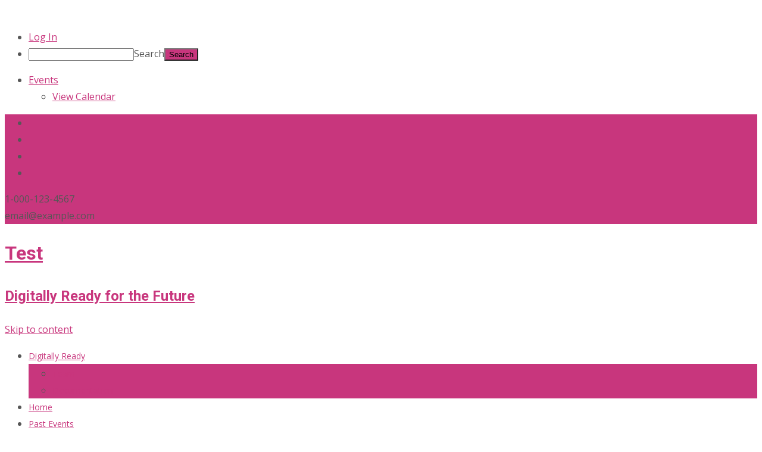

--- FILE ---
content_type: text/html; charset=UTF-8
request_url: https://blogs.reading.ac.uk/digitallyready/tag/youtube/
body_size: 23851
content:
<!DOCTYPE html>
<html lang="en-US">
<head>
	<meta charset="UTF-8">
	<meta name="viewport" content="width=device-width">
	 
	<link rel="profile" href="http://gmpg.org/xfn/11">
	<link rel="pingback" href="https://blogs.reading.ac.uk/digitallyready/xmlrpc.php">
	<title>YouTube &#8211; Test</title>
<meta name='robots' content='max-image-preview:large' />
	<style>img:is([sizes="auto" i], [sizes^="auto," i]) { contain-intrinsic-size: 3000px 1500px }</style>
	<link rel='dns-prefetch' href='//stats.wp.com' />
<link rel='dns-prefetch' href='//fonts.googleapis.com' />
<link href='https://fonts.gstatic.com' crossorigin rel='preconnect' />
<link rel="alternate" type="application/rss+xml" title="Test &raquo; Feed" href="https://blogs.reading.ac.uk/digitallyready/feed/" />
<link rel="alternate" type="text/calendar" title="Test &raquo; iCal Feed" href="https://blogs.reading.ac.uk/digitallyready/events/?ical=1" />
<link rel="alternate" type="application/rss+xml" title="Test &raquo; YouTube Tag Feed" href="https://blogs.reading.ac.uk/digitallyready/tag/youtube/feed/" />
<script type="text/javascript">
/* <![CDATA[ */
window._wpemojiSettings = {"baseUrl":"https:\/\/s.w.org\/images\/core\/emoji\/16.0.1\/72x72\/","ext":".png","svgUrl":"https:\/\/s.w.org\/images\/core\/emoji\/16.0.1\/svg\/","svgExt":".svg","source":{"concatemoji":"https:\/\/blogs.reading.ac.uk\/digitallyready\/wp-includes\/js\/wp-emoji-release.min.js?ver=6.8.3"}};
/*! This file is auto-generated */
!function(s,n){var o,i,e;function c(e){try{var t={supportTests:e,timestamp:(new Date).valueOf()};sessionStorage.setItem(o,JSON.stringify(t))}catch(e){}}function p(e,t,n){e.clearRect(0,0,e.canvas.width,e.canvas.height),e.fillText(t,0,0);var t=new Uint32Array(e.getImageData(0,0,e.canvas.width,e.canvas.height).data),a=(e.clearRect(0,0,e.canvas.width,e.canvas.height),e.fillText(n,0,0),new Uint32Array(e.getImageData(0,0,e.canvas.width,e.canvas.height).data));return t.every(function(e,t){return e===a[t]})}function u(e,t){e.clearRect(0,0,e.canvas.width,e.canvas.height),e.fillText(t,0,0);for(var n=e.getImageData(16,16,1,1),a=0;a<n.data.length;a++)if(0!==n.data[a])return!1;return!0}function f(e,t,n,a){switch(t){case"flag":return n(e,"\ud83c\udff3\ufe0f\u200d\u26a7\ufe0f","\ud83c\udff3\ufe0f\u200b\u26a7\ufe0f")?!1:!n(e,"\ud83c\udde8\ud83c\uddf6","\ud83c\udde8\u200b\ud83c\uddf6")&&!n(e,"\ud83c\udff4\udb40\udc67\udb40\udc62\udb40\udc65\udb40\udc6e\udb40\udc67\udb40\udc7f","\ud83c\udff4\u200b\udb40\udc67\u200b\udb40\udc62\u200b\udb40\udc65\u200b\udb40\udc6e\u200b\udb40\udc67\u200b\udb40\udc7f");case"emoji":return!a(e,"\ud83e\udedf")}return!1}function g(e,t,n,a){var r="undefined"!=typeof WorkerGlobalScope&&self instanceof WorkerGlobalScope?new OffscreenCanvas(300,150):s.createElement("canvas"),o=r.getContext("2d",{willReadFrequently:!0}),i=(o.textBaseline="top",o.font="600 32px Arial",{});return e.forEach(function(e){i[e]=t(o,e,n,a)}),i}function t(e){var t=s.createElement("script");t.src=e,t.defer=!0,s.head.appendChild(t)}"undefined"!=typeof Promise&&(o="wpEmojiSettingsSupports",i=["flag","emoji"],n.supports={everything:!0,everythingExceptFlag:!0},e=new Promise(function(e){s.addEventListener("DOMContentLoaded",e,{once:!0})}),new Promise(function(t){var n=function(){try{var e=JSON.parse(sessionStorage.getItem(o));if("object"==typeof e&&"number"==typeof e.timestamp&&(new Date).valueOf()<e.timestamp+604800&&"object"==typeof e.supportTests)return e.supportTests}catch(e){}return null}();if(!n){if("undefined"!=typeof Worker&&"undefined"!=typeof OffscreenCanvas&&"undefined"!=typeof URL&&URL.createObjectURL&&"undefined"!=typeof Blob)try{var e="postMessage("+g.toString()+"("+[JSON.stringify(i),f.toString(),p.toString(),u.toString()].join(",")+"));",a=new Blob([e],{type:"text/javascript"}),r=new Worker(URL.createObjectURL(a),{name:"wpTestEmojiSupports"});return void(r.onmessage=function(e){c(n=e.data),r.terminate(),t(n)})}catch(e){}c(n=g(i,f,p,u))}t(n)}).then(function(e){for(var t in e)n.supports[t]=e[t],n.supports.everything=n.supports.everything&&n.supports[t],"flag"!==t&&(n.supports.everythingExceptFlag=n.supports.everythingExceptFlag&&n.supports[t]);n.supports.everythingExceptFlag=n.supports.everythingExceptFlag&&!n.supports.flag,n.DOMReady=!1,n.readyCallback=function(){n.DOMReady=!0}}).then(function(){return e}).then(function(){var e;n.supports.everything||(n.readyCallback(),(e=n.source||{}).concatemoji?t(e.concatemoji):e.wpemoji&&e.twemoji&&(t(e.twemoji),t(e.wpemoji)))}))}((window,document),window._wpemojiSettings);
/* ]]> */
</script>
<link rel='stylesheet' id='dashicons-css' href='https://blogs.reading.ac.uk/digitallyready/wp-includes/css/dashicons.min.css?ver=6.8.3' type='text/css' media='all' />
<link rel='stylesheet' id='admin-bar-css' href='https://blogs.reading.ac.uk/digitallyready/wp-includes/css/admin-bar.min.css?ver=6.8.3' type='text/css' media='all' />
<style id='admin-bar-inline-css' type='text/css'>

		@media screen { html { margin-top: 32px !important; } }
		@media screen and ( max-width: 782px ) { html { margin-top: 46px !important; } }
	
@media print { #wpadminbar { display:none; } }
</style>
<link rel='stylesheet' id='tribe-events-admin-menu-css' href='https://blogs.reading.ac.uk/digitallyready/wp-content/plugins/the-events-calendar/build/css/admin-menu.css?ver=6.15.6' type='text/css' media='all' />
<style id='wp-emoji-styles-inline-css' type='text/css'>

	img.wp-smiley, img.emoji {
		display: inline !important;
		border: none !important;
		box-shadow: none !important;
		height: 1em !important;
		width: 1em !important;
		margin: 0 0.07em !important;
		vertical-align: -0.1em !important;
		background: none !important;
		padding: 0 !important;
	}
</style>
<link rel='stylesheet' id='wp-block-library-css' href='https://blogs.reading.ac.uk/digitallyready/wp-includes/css/dist/block-library/style.min.css?ver=6.8.3' type='text/css' media='all' />
<style id='wp-block-library-theme-inline-css' type='text/css'>
.wp-block-audio :where(figcaption){color:#555;font-size:13px;text-align:center}.is-dark-theme .wp-block-audio :where(figcaption){color:#ffffffa6}.wp-block-audio{margin:0 0 1em}.wp-block-code{border:1px solid #ccc;border-radius:4px;font-family:Menlo,Consolas,monaco,monospace;padding:.8em 1em}.wp-block-embed :where(figcaption){color:#555;font-size:13px;text-align:center}.is-dark-theme .wp-block-embed :where(figcaption){color:#ffffffa6}.wp-block-embed{margin:0 0 1em}.blocks-gallery-caption{color:#555;font-size:13px;text-align:center}.is-dark-theme .blocks-gallery-caption{color:#ffffffa6}:root :where(.wp-block-image figcaption){color:#555;font-size:13px;text-align:center}.is-dark-theme :root :where(.wp-block-image figcaption){color:#ffffffa6}.wp-block-image{margin:0 0 1em}.wp-block-pullquote{border-bottom:4px solid;border-top:4px solid;color:currentColor;margin-bottom:1.75em}.wp-block-pullquote cite,.wp-block-pullquote footer,.wp-block-pullquote__citation{color:currentColor;font-size:.8125em;font-style:normal;text-transform:uppercase}.wp-block-quote{border-left:.25em solid;margin:0 0 1.75em;padding-left:1em}.wp-block-quote cite,.wp-block-quote footer{color:currentColor;font-size:.8125em;font-style:normal;position:relative}.wp-block-quote:where(.has-text-align-right){border-left:none;border-right:.25em solid;padding-left:0;padding-right:1em}.wp-block-quote:where(.has-text-align-center){border:none;padding-left:0}.wp-block-quote.is-large,.wp-block-quote.is-style-large,.wp-block-quote:where(.is-style-plain){border:none}.wp-block-search .wp-block-search__label{font-weight:700}.wp-block-search__button{border:1px solid #ccc;padding:.375em .625em}:where(.wp-block-group.has-background){padding:1.25em 2.375em}.wp-block-separator.has-css-opacity{opacity:.4}.wp-block-separator{border:none;border-bottom:2px solid;margin-left:auto;margin-right:auto}.wp-block-separator.has-alpha-channel-opacity{opacity:1}.wp-block-separator:not(.is-style-wide):not(.is-style-dots){width:100px}.wp-block-separator.has-background:not(.is-style-dots){border-bottom:none;height:1px}.wp-block-separator.has-background:not(.is-style-wide):not(.is-style-dots){height:2px}.wp-block-table{margin:0 0 1em}.wp-block-table td,.wp-block-table th{word-break:normal}.wp-block-table :where(figcaption){color:#555;font-size:13px;text-align:center}.is-dark-theme .wp-block-table :where(figcaption){color:#ffffffa6}.wp-block-video :where(figcaption){color:#555;font-size:13px;text-align:center}.is-dark-theme .wp-block-video :where(figcaption){color:#ffffffa6}.wp-block-video{margin:0 0 1em}:root :where(.wp-block-template-part.has-background){margin-bottom:0;margin-top:0;padding:1.25em 2.375em}
</style>
<style id='classic-theme-styles-inline-css' type='text/css'>
/*! This file is auto-generated */
.wp-block-button__link{color:#fff;background-color:#32373c;border-radius:9999px;box-shadow:none;text-decoration:none;padding:calc(.667em + 2px) calc(1.333em + 2px);font-size:1.125em}.wp-block-file__button{background:#32373c;color:#fff;text-decoration:none}
</style>
<style id='safe-svg-svg-icon-style-inline-css' type='text/css'>
.safe-svg-cover{text-align:center}.safe-svg-cover .safe-svg-inside{display:inline-block;max-width:100%}.safe-svg-cover svg{fill:currentColor;height:100%;max-height:100%;max-width:100%;width:100%}

</style>
<link rel='stylesheet' id='mediaelement-css' href='https://blogs.reading.ac.uk/digitallyready/wp-includes/js/mediaelement/mediaelementplayer-legacy.min.css?ver=4.2.17' type='text/css' media='all' />
<link rel='stylesheet' id='wp-mediaelement-css' href='https://blogs.reading.ac.uk/digitallyready/wp-includes/js/mediaelement/wp-mediaelement.min.css?ver=6.8.3' type='text/css' media='all' />
<style id='jetpack-sharing-buttons-style-inline-css' type='text/css'>
.jetpack-sharing-buttons__services-list{display:flex;flex-direction:row;flex-wrap:wrap;gap:0;list-style-type:none;margin:5px;padding:0}.jetpack-sharing-buttons__services-list.has-small-icon-size{font-size:12px}.jetpack-sharing-buttons__services-list.has-normal-icon-size{font-size:16px}.jetpack-sharing-buttons__services-list.has-large-icon-size{font-size:24px}.jetpack-sharing-buttons__services-list.has-huge-icon-size{font-size:36px}@media print{.jetpack-sharing-buttons__services-list{display:none!important}}.editor-styles-wrapper .wp-block-jetpack-sharing-buttons{gap:0;padding-inline-start:0}ul.jetpack-sharing-buttons__services-list.has-background{padding:1.25em 2.375em}
</style>
<style id='global-styles-inline-css' type='text/css'>
:root{--wp--preset--aspect-ratio--square: 1;--wp--preset--aspect-ratio--4-3: 4/3;--wp--preset--aspect-ratio--3-4: 3/4;--wp--preset--aspect-ratio--3-2: 3/2;--wp--preset--aspect-ratio--2-3: 2/3;--wp--preset--aspect-ratio--16-9: 16/9;--wp--preset--aspect-ratio--9-16: 9/16;--wp--preset--color--black: #000000;--wp--preset--color--cyan-bluish-gray: #abb8c3;--wp--preset--color--white: #ffffff;--wp--preset--color--pale-pink: #f78da7;--wp--preset--color--vivid-red: #cf2e2e;--wp--preset--color--luminous-vivid-orange: #ff6900;--wp--preset--color--luminous-vivid-amber: #fcb900;--wp--preset--color--light-green-cyan: #7bdcb5;--wp--preset--color--vivid-green-cyan: #00d084;--wp--preset--color--pale-cyan-blue: #8ed1fc;--wp--preset--color--vivid-cyan-blue: #0693e3;--wp--preset--color--vivid-purple: #9b51e0;--wp--preset--gradient--vivid-cyan-blue-to-vivid-purple: linear-gradient(135deg,rgba(6,147,227,1) 0%,rgb(155,81,224) 100%);--wp--preset--gradient--light-green-cyan-to-vivid-green-cyan: linear-gradient(135deg,rgb(122,220,180) 0%,rgb(0,208,130) 100%);--wp--preset--gradient--luminous-vivid-amber-to-luminous-vivid-orange: linear-gradient(135deg,rgba(252,185,0,1) 0%,rgba(255,105,0,1) 100%);--wp--preset--gradient--luminous-vivid-orange-to-vivid-red: linear-gradient(135deg,rgba(255,105,0,1) 0%,rgb(207,46,46) 100%);--wp--preset--gradient--very-light-gray-to-cyan-bluish-gray: linear-gradient(135deg,rgb(238,238,238) 0%,rgb(169,184,195) 100%);--wp--preset--gradient--cool-to-warm-spectrum: linear-gradient(135deg,rgb(74,234,220) 0%,rgb(151,120,209) 20%,rgb(207,42,186) 40%,rgb(238,44,130) 60%,rgb(251,105,98) 80%,rgb(254,248,76) 100%);--wp--preset--gradient--blush-light-purple: linear-gradient(135deg,rgb(255,206,236) 0%,rgb(152,150,240) 100%);--wp--preset--gradient--blush-bordeaux: linear-gradient(135deg,rgb(254,205,165) 0%,rgb(254,45,45) 50%,rgb(107,0,62) 100%);--wp--preset--gradient--luminous-dusk: linear-gradient(135deg,rgb(255,203,112) 0%,rgb(199,81,192) 50%,rgb(65,88,208) 100%);--wp--preset--gradient--pale-ocean: linear-gradient(135deg,rgb(255,245,203) 0%,rgb(182,227,212) 50%,rgb(51,167,181) 100%);--wp--preset--gradient--electric-grass: linear-gradient(135deg,rgb(202,248,128) 0%,rgb(113,206,126) 100%);--wp--preset--gradient--midnight: linear-gradient(135deg,rgb(2,3,129) 0%,rgb(40,116,252) 100%);--wp--preset--font-size--small: 13px;--wp--preset--font-size--medium: 20px;--wp--preset--font-size--large: 36px;--wp--preset--font-size--x-large: 42px;--wp--preset--spacing--20: 0.44rem;--wp--preset--spacing--30: 0.67rem;--wp--preset--spacing--40: 1rem;--wp--preset--spacing--50: 1.5rem;--wp--preset--spacing--60: 2.25rem;--wp--preset--spacing--70: 3.38rem;--wp--preset--spacing--80: 5.06rem;--wp--preset--shadow--natural: 6px 6px 9px rgba(0, 0, 0, 0.2);--wp--preset--shadow--deep: 12px 12px 50px rgba(0, 0, 0, 0.4);--wp--preset--shadow--sharp: 6px 6px 0px rgba(0, 0, 0, 0.2);--wp--preset--shadow--outlined: 6px 6px 0px -3px rgba(255, 255, 255, 1), 6px 6px rgba(0, 0, 0, 1);--wp--preset--shadow--crisp: 6px 6px 0px rgba(0, 0, 0, 1);}:where(.is-layout-flex){gap: 0.5em;}:where(.is-layout-grid){gap: 0.5em;}body .is-layout-flex{display: flex;}.is-layout-flex{flex-wrap: wrap;align-items: center;}.is-layout-flex > :is(*, div){margin: 0;}body .is-layout-grid{display: grid;}.is-layout-grid > :is(*, div){margin: 0;}:where(.wp-block-columns.is-layout-flex){gap: 2em;}:where(.wp-block-columns.is-layout-grid){gap: 2em;}:where(.wp-block-post-template.is-layout-flex){gap: 1.25em;}:where(.wp-block-post-template.is-layout-grid){gap: 1.25em;}.has-black-color{color: var(--wp--preset--color--black) !important;}.has-cyan-bluish-gray-color{color: var(--wp--preset--color--cyan-bluish-gray) !important;}.has-white-color{color: var(--wp--preset--color--white) !important;}.has-pale-pink-color{color: var(--wp--preset--color--pale-pink) !important;}.has-vivid-red-color{color: var(--wp--preset--color--vivid-red) !important;}.has-luminous-vivid-orange-color{color: var(--wp--preset--color--luminous-vivid-orange) !important;}.has-luminous-vivid-amber-color{color: var(--wp--preset--color--luminous-vivid-amber) !important;}.has-light-green-cyan-color{color: var(--wp--preset--color--light-green-cyan) !important;}.has-vivid-green-cyan-color{color: var(--wp--preset--color--vivid-green-cyan) !important;}.has-pale-cyan-blue-color{color: var(--wp--preset--color--pale-cyan-blue) !important;}.has-vivid-cyan-blue-color{color: var(--wp--preset--color--vivid-cyan-blue) !important;}.has-vivid-purple-color{color: var(--wp--preset--color--vivid-purple) !important;}.has-black-background-color{background-color: var(--wp--preset--color--black) !important;}.has-cyan-bluish-gray-background-color{background-color: var(--wp--preset--color--cyan-bluish-gray) !important;}.has-white-background-color{background-color: var(--wp--preset--color--white) !important;}.has-pale-pink-background-color{background-color: var(--wp--preset--color--pale-pink) !important;}.has-vivid-red-background-color{background-color: var(--wp--preset--color--vivid-red) !important;}.has-luminous-vivid-orange-background-color{background-color: var(--wp--preset--color--luminous-vivid-orange) !important;}.has-luminous-vivid-amber-background-color{background-color: var(--wp--preset--color--luminous-vivid-amber) !important;}.has-light-green-cyan-background-color{background-color: var(--wp--preset--color--light-green-cyan) !important;}.has-vivid-green-cyan-background-color{background-color: var(--wp--preset--color--vivid-green-cyan) !important;}.has-pale-cyan-blue-background-color{background-color: var(--wp--preset--color--pale-cyan-blue) !important;}.has-vivid-cyan-blue-background-color{background-color: var(--wp--preset--color--vivid-cyan-blue) !important;}.has-vivid-purple-background-color{background-color: var(--wp--preset--color--vivid-purple) !important;}.has-black-border-color{border-color: var(--wp--preset--color--black) !important;}.has-cyan-bluish-gray-border-color{border-color: var(--wp--preset--color--cyan-bluish-gray) !important;}.has-white-border-color{border-color: var(--wp--preset--color--white) !important;}.has-pale-pink-border-color{border-color: var(--wp--preset--color--pale-pink) !important;}.has-vivid-red-border-color{border-color: var(--wp--preset--color--vivid-red) !important;}.has-luminous-vivid-orange-border-color{border-color: var(--wp--preset--color--luminous-vivid-orange) !important;}.has-luminous-vivid-amber-border-color{border-color: var(--wp--preset--color--luminous-vivid-amber) !important;}.has-light-green-cyan-border-color{border-color: var(--wp--preset--color--light-green-cyan) !important;}.has-vivid-green-cyan-border-color{border-color: var(--wp--preset--color--vivid-green-cyan) !important;}.has-pale-cyan-blue-border-color{border-color: var(--wp--preset--color--pale-cyan-blue) !important;}.has-vivid-cyan-blue-border-color{border-color: var(--wp--preset--color--vivid-cyan-blue) !important;}.has-vivid-purple-border-color{border-color: var(--wp--preset--color--vivid-purple) !important;}.has-vivid-cyan-blue-to-vivid-purple-gradient-background{background: var(--wp--preset--gradient--vivid-cyan-blue-to-vivid-purple) !important;}.has-light-green-cyan-to-vivid-green-cyan-gradient-background{background: var(--wp--preset--gradient--light-green-cyan-to-vivid-green-cyan) !important;}.has-luminous-vivid-amber-to-luminous-vivid-orange-gradient-background{background: var(--wp--preset--gradient--luminous-vivid-amber-to-luminous-vivid-orange) !important;}.has-luminous-vivid-orange-to-vivid-red-gradient-background{background: var(--wp--preset--gradient--luminous-vivid-orange-to-vivid-red) !important;}.has-very-light-gray-to-cyan-bluish-gray-gradient-background{background: var(--wp--preset--gradient--very-light-gray-to-cyan-bluish-gray) !important;}.has-cool-to-warm-spectrum-gradient-background{background: var(--wp--preset--gradient--cool-to-warm-spectrum) !important;}.has-blush-light-purple-gradient-background{background: var(--wp--preset--gradient--blush-light-purple) !important;}.has-blush-bordeaux-gradient-background{background: var(--wp--preset--gradient--blush-bordeaux) !important;}.has-luminous-dusk-gradient-background{background: var(--wp--preset--gradient--luminous-dusk) !important;}.has-pale-ocean-gradient-background{background: var(--wp--preset--gradient--pale-ocean) !important;}.has-electric-grass-gradient-background{background: var(--wp--preset--gradient--electric-grass) !important;}.has-midnight-gradient-background{background: var(--wp--preset--gradient--midnight) !important;}.has-small-font-size{font-size: var(--wp--preset--font-size--small) !important;}.has-medium-font-size{font-size: var(--wp--preset--font-size--medium) !important;}.has-large-font-size{font-size: var(--wp--preset--font-size--large) !important;}.has-x-large-font-size{font-size: var(--wp--preset--font-size--x-large) !important;}
:where(.wp-block-post-template.is-layout-flex){gap: 1.25em;}:where(.wp-block-post-template.is-layout-grid){gap: 1.25em;}
:where(.wp-block-columns.is-layout-flex){gap: 2em;}:where(.wp-block-columns.is-layout-grid){gap: 2em;}
:root :where(.wp-block-pullquote){font-size: 1.5em;line-height: 1.6;}
</style>
<link rel='stylesheet' id='wpa-style-css' href='https://blogs.reading.ac.uk/digitallyready/wp-content/plugins/wp-accessibility/css/wpa-style.css?ver=2.2.5' type='text/css' media='all' />
<style id='wpa-style-inline-css' type='text/css'>
:root { --admin-bar-top : 37px; }
</style>
<link rel='stylesheet' id='iexcel-fonts-css' href='//fonts.googleapis.com/css?family=Open+Sans%3A300%2C400%2C700%2C300italic%2C400italic%2C700italic%7CRoboto%3A300%2C400%2C700&#038;subset=latin%2Clatin-ext' type='text/css' media='all' />
<link rel='stylesheet' id='genericons-css' href='https://blogs.reading.ac.uk/digitallyready/wp-content/plugins/jetpack/_inc/genericons/genericons/genericons.css?ver=3.1' type='text/css' media='all' />
<link rel='stylesheet' id='animate-css' href='https://blogs.reading.ac.uk/digitallyready/wp-content/themes/i-excel/css/animate.min.css?ver=2014-01-12' type='text/css' media='all' />
<link rel='stylesheet' id='iexcel-sidr-css' href='https://blogs.reading.ac.uk/digitallyready/wp-content/themes/i-excel/css/jquery.sidr.dark.css?ver=2014-01-12' type='text/css' media='all' />
<link rel='stylesheet' id='owl-carousel-css' href='https://blogs.reading.ac.uk/digitallyready/wp-content/themes/i-excel/css/owl.carousel.css?ver=2.2.1' type='text/css' media='all' />
<link rel='stylesheet' id='owl-carousel-theme-css' href='https://blogs.reading.ac.uk/digitallyready/wp-content/themes/i-excel/css/owl.theme.css?ver=2.2.1' type='text/css' media='all' />
<link rel='stylesheet' id='owl-carousel-transitions-css' href='https://blogs.reading.ac.uk/digitallyready/wp-content/themes/i-excel/css/owl.transitions.css?ver=2.2.1' type='text/css' media='all' />
<link rel='stylesheet' id='iexcel-style-css' href='https://blogs.reading.ac.uk/digitallyready/wp-content/themes/i-excel/style.css?ver=2018-06-03' type='text/css' media='all' />
<link rel='stylesheet' id='i-excel-blog-layout-css' href='https://blogs.reading.ac.uk/digitallyready/wp-content/themes/i-excel/css/twocol-blog.css?ver=2015-03-11' type='text/css' media='all' />
<link rel='stylesheet' id='i-excel-extra-stylesheet-css' href='https://blogs.reading.ac.uk/digitallyready/wp-content/themes/i-excel/css/extra-style.css?ver=2016-03-11' type='text/css' media='all' />
<link rel='stylesheet' id='responsive-menu-css' href='https://blogs.reading.ac.uk/digitallyready/wp-content/themes/i-excel/inc/responsive-menu/css/wprmenu.css?ver=1.01' type='text/css' media='all' />
<link rel='stylesheet' id='jetpack-subscriptions-css' href='https://blogs.reading.ac.uk/digitallyready/wp-content/plugins/jetpack/_inc/build/subscriptions/subscriptions.min.css?ver=15.0.2' type='text/css' media='all' />
<script type="text/javascript" id="jquery-core-js-extra">
/* <![CDATA[ */
var msreader_featured_posts = {"saving":"Saving...","post_featured":"This post is featured","feature":"Feature","unfeature":"Unfeature"};
/* ]]> */
</script>
<script type="text/javascript" src="https://blogs.reading.ac.uk/digitallyready/wp-includes/js/jquery/jquery.min.js?ver=3.7.1" id="jquery-core-js"></script>
<script type="text/javascript" src="https://blogs.reading.ac.uk/digitallyready/wp-includes/js/jquery/jquery-migrate.min.js?ver=3.4.1" id="jquery-migrate-js"></script>
<script type="text/javascript" id="jquery-js-after">
/* <![CDATA[ */
var ajaxurl = 'https://blogs.reading.ac.uk/digitallyready/wp-admin/admin-ajax.php';
/* ]]> */
</script>
<link rel="https://api.w.org/" href="https://blogs.reading.ac.uk/digitallyready/wp-json/" /><link rel="alternate" title="JSON" type="application/json" href="https://blogs.reading.ac.uk/digitallyready/wp-json/wp/v2/tags/21642" /><link rel="EditURI" type="application/rsd+xml" title="RSD" href="https://blogs.reading.ac.uk/digitallyready/xmlrpc.php?rsd" />
<meta name="generator" content="University of Reading Weblogs 6.8.3 - https://blogs.reading.ac.uk/" />
	<style>
		@media screen and (max-width: 782px) {
			#wpadminbar li#wp-admin-bar-log-in,
			#wpadminbar li#wp-admin-bar-register {
				display: block;
			}

			#wpadminbar li#wp-admin-bar-log-in a,
			#wpadminbar li#wp-admin-bar-register a {
				padding: 0 8px;
			}
		}
	</style>
<meta name="tec-api-version" content="v1"><meta name="tec-api-origin" content="https://blogs.reading.ac.uk/digitallyready"><link rel="alternate" href="https://blogs.reading.ac.uk/digitallyready/wp-json/tribe/events/v1/events/?tags=youtube" />	<style>img#wpstats{display:none}</style>
		
        <script type="text/javascript">
            var jQueryMigrateHelperHasSentDowngrade = false;

			window.onerror = function( msg, url, line, col, error ) {
				// Break out early, do not processing if a downgrade reqeust was already sent.
				if ( jQueryMigrateHelperHasSentDowngrade ) {
					return true;
                }

				var xhr = new XMLHttpRequest();
				var nonce = 'a2c7ccb45c';
				var jQueryFunctions = [
					'andSelf',
					'browser',
					'live',
					'boxModel',
					'support.boxModel',
					'size',
					'swap',
					'clean',
					'sub',
                ];
				var match_pattern = /\)\.(.+?) is not a function/;
                var erroredFunction = msg.match( match_pattern );

                // If there was no matching functions, do not try to downgrade.
                if ( null === erroredFunction || typeof erroredFunction !== 'object' || typeof erroredFunction[1] === "undefined" || -1 === jQueryFunctions.indexOf( erroredFunction[1] ) ) {
                    return true;
                }

                // Set that we've now attempted a downgrade request.
                jQueryMigrateHelperHasSentDowngrade = true;

				xhr.open( 'POST', 'https://blogs.reading.ac.uk/digitallyready/wp-admin/admin-ajax.php' );
				xhr.setRequestHeader( 'Content-Type', 'application/x-www-form-urlencoded' );
				xhr.onload = function () {
					var response,
                        reload = false;

					if ( 200 === xhr.status ) {
                        try {
                        	response = JSON.parse( xhr.response );

                        	reload = response.data.reload;
                        } catch ( e ) {
                        	reload = false;
                        }
                    }

					// Automatically reload the page if a deprecation caused an automatic downgrade, ensure visitors get the best possible experience.
					if ( reload ) {
						location.reload();
                    }
				};

				xhr.send( encodeURI( 'action=jquery-migrate-downgrade-version&_wpnonce=' + nonce ) );

				// Suppress error alerts in older browsers
				return true;
			}
        </script>

		<style type="text/css" id="branda-admin-bar">
#wpadminbar 			.ub_admin_bar_image{
				max-width: 100%;
				max-height: 28px;
				padding: 2px 0;
			}
			#wpadminbar .ub-menu-item.dashicons {
				font-family: dashicons;
				top: 2px;
			}
</style><style type="text/css">
body {font-family: "Open Sans", Helvetica, sans-serif; font-size: 14pxpx; line-height: 1.8; color: #575757;}h1,h2,h3,h4,h5,h6,.comment-reply-title,.widget .widget-title, .entry-header h1.entry-title {font-family: Roboto, Georgia, serif; }.themecolor {color: #c8367d;}.themebgcolor {background-color: #c8367d;}.themebordercolor {border-color: #c8367d;}.tx-slider .owl-pagination .owl-page > span { border-color: #c8367d;  }.tx-slider .owl-pagination .owl-page.active > span { background-color: #c8367d; }.tx-slider .owl-controls .owl-buttons .owl-next, .tx-slider .owl-controls .owl-buttons .owl-prev { background-color: #c8367d; }.nxs-gradient .nx-slider .da-img:after { background: rgba(231,14,119,.72); background: linear-gradient(135deg, rgba(231,14,119,.72) 0%, rgba(250,162,20,.72) 100%);}a,a:visited,.blog-columns .comments-link a:hover,.utilitybar.colored-bg .socialicons ul.social li a:hover .socico {color: #c8367d;}input:focus,textarea:focus {border: 1px solid #c8367d;}button,input[type="submit"],input[type="button"],input[type="reset"],.nav-container .current_page_item > a > span,.nav-container .current_page_ancestor > a > span,.nav-container .current-menu-item > a span,.nav-container .current-menu-ancestor > a > span,.nav-container li a:hover span {background-color: #c8367d;}.nav-container li:hover > a,.nav-container li a:hover {color: #c8367d;}.nav-container .sub-menu,.nav-container .children {border-top: 2px solid #c8367d;}.ibanner,.da-dots span.da-dots-current,.tx-cta a.cta-button,.utilitybar.colored-bg, body:not(.max-header) ul.nav-menu > li.nx-highlight:before {background-color: #c8367d;}#ft-post .entry-thumbnail:hover > .comments-link,.tx-folio-img .folio-links .folio-linkico,.tx-folio-img .folio-links .folio-zoomico {background-color: #c8367d;}.entry-header h1.entry-title a:hover,.entry-header > .entry-meta a:hover {color: #c8367d;}.featured-area div.entry-summary > p > a.moretag:hover, .vslider_button, .vslider_button:visited {background-color: #c8367d;}.site-content div.entry-thumbnail .stickyonimg,.site-content div.entry-thumbnail .dateonimg,.site-content div.entry-nothumb .stickyonimg,.site-content div.entry-nothumb .dateonimg {background-color: #c8367d;}.entry-meta a,.entry-content a,.comment-content a,.entry-content a:visited {color: #c8367d;}.format-status .entry-content .page-links a,.format-gallery .entry-content .page-links a,.format-chat .entry-content .page-links a,.format-quote .entry-content .page-links a,.page-links a {background: #c8367d;border: 1px solid #c8367d;color: #ffffff;}.format-gallery .entry-content .page-links a:hover,.format-audio .entry-content .page-links a:hover,.format-status .entry-content .page-links a:hover,.format-video .entry-content .page-links a:hover,.format-chat .entry-content .page-links a:hover,.format-quote .entry-content .page-links a:hover,.page-links a:hover {color: #c8367d;}.iheader.front,.vslider_button,.nav-container .tx-highlight:after {background-color: #c8367d;}.navigation a,.tx-post-row .tx-folio-title a:hover,.tx-blog .tx-blog-item h3.tx-post-title a:hover {color: #c8367d;}.paging-navigation div.navigation > ul > li a:hover,.paging-navigation div.navigation > ul > li.active > a {color: #c8367d; border-color: #c8367d;}.comment-author .fn,.comment-author .url,.comment-reply-link,.comment-reply-login,.comment-body .reply a,.widget a:hover {color: #c8367d;}.widget_calendar a:hover {background-color: #c8367d;	color: #ffffff;	}.widget_calendar td#next a:hover,.widget_calendar td#prev a:hover {	background-color: #c8367d;color: #ffffff;}.site-footer div.widget-area .widget a:hover {color: #c8367d;}.site-main div.widget-area .widget_calendar a:hover,.site-footer div.widget-area .widget_calendar a:hover {	background-color: #c8367d;color: #ffffff;}.widget a:visited { color: #373737;}.widget a:hover,.entry-header h1.entry-title a:hover,.error404 .page-title:before,.tx-service-icon span i,.tx-post-comm:after {color: #c8367d;}.da-dots > span > span, .nx-preloader .nx-ispload, .sldprev, .ibanner .da-slider .owl-prev, .sldnext, .ibanner .da-slider .owl-next {background-color: #c8367d;}.iheader,.format-status,.tx-service:hover .tx-service-icon span, .header-iconwrap .header-icons.woocart > a .cart-counts {background-color: #c8367d;}.tx-cta {border-left: 6px solid #c8367d;}.paging-navigation #posts-nav > span:hover, .paging-navigation #posts-nav > a:hover, .paging-navigation #posts-nav > span.current, .paging-navigation #posts-nav > a.current, .paging-navigation div.navigation > ul > li a:hover, .paging-navigation div.navigation > ul > li > span.current, .paging-navigation div.navigation > ul > li.active > a {border: 1px solid #c8367d;color: #c8367d;}.entry-title a { color: #141412;}.tx-service-icon span { border: 2px solid #c8367d;}.utilitybar.colored-bg { border-bottom-color: #c8367d;}.ibanner .da-slider .owl-controls .owl-page span { border-color:#c8367d; }.ibanner .da-slider .owl-controls .owl-page.active span, .ibanner .da-slider .owl-controls.clickable .owl-page:hover span {  background-color: #c8367d; }.site-footer .widget-area .widget input[type="submit"],.site .tx-slider .tx-slide-button a,.ibanner .da-slider .owl-item.active .da-link  { background-color: #c8367d; color: #FFF; }.site-footer .widget-area .widget input[type="submit"]:hover,.site .tx-slider .tx-slide-button a:hover  { background-color: #373737; color: #FFF; }.colored-drop .nav-container ul ul a, .colored-drop ul.nav-container ul a, .colored-drop ul.nav-container ul, .colored-drop .nav-container ul ul {background-color: #c8367d;}.nx-nav-boxedicons .site-header .header-icons > a > span.genericon:before, ul.nav-menu > li.tx-heighlight:before, .woocommerce .nxowoo-box:hover a.button.add_to_cart_button {background-color: #c8367d}.woocommerce ul.products li.product .onsale, .woocommerce span.onsale, .nx-nav-boxedicons .header-iconwrap .header-icons.woocart > a .cart-counts { background-color: #c8367d; color: #FFF; }.woocommerce ul.products li.product .button, .navbar .widget_shopping_cart_content > p.buttons > a.button.wc-forward {background-color: #c8367d;}.ibanner .da-slider .da-link {border-color: #c8367d;}.utilitybar .widget ul.menu > li > ul {background-color: #c8367d;}</style>
		<style id="wprmenu_css" type="text/css" >
			/* apply appearance settings */
			.menu-toggle {
				display: none!important;
			}
			@media (max-width: 1069px) {
				.menu-toggle,
				#navbar  {
					display: none!important;
				}				
			}
			#wprmenu_bar {
				background: #2e2e2e;
			}
			#wprmenu_bar .menu_title, #wprmenu_bar .wprmenu_icon_menu {
				color: #F2F2F2;
			}
			#wprmenu_menu {
				background: #2E2E2E!important;
			}
			#wprmenu_menu.wprmenu_levels ul li {
				border-bottom:1px solid #131212;
				border-top:1px solid #0D0D0D;
			}
			#wprmenu_menu ul li a {
				color: #CFCFCF;
			}
			#wprmenu_menu ul li a:hover {
				color: #606060;
			}
			#wprmenu_menu.wprmenu_levels a.wprmenu_parent_item {
				border-left:1px solid #0D0D0D;
			}
			#wprmenu_menu .wprmenu_icon_par {
				color: #CFCFCF;
			}
			#wprmenu_menu .wprmenu_icon_par:hover {
				color: #606060;
			}
			#wprmenu_menu.wprmenu_levels ul li ul {
				border-top:1px solid #131212;
			}
			#wprmenu_bar .wprmenu_icon span {
				background: #FFFFFF;
			}
			
			#wprmenu_menu.left {
				width:80%;
				left: -80%;
			    right: auto;
			}
			#wprmenu_menu.right {
				width:80%;
			    right: -80%;
			    left: auto;
			}


			
						/* show the bar and hide othere navigation elements */
			@media only screen and (max-width: 1069px) {
				html { padding-top: 42px!important; }
				#wprmenu_bar { display: block!important; }
				div#wpadminbar { position: fixed; }
							}
		</style>
		<style type="text/css">
/* <![CDATA[ */
img.latex { vertical-align: middle; border: none; }
/* ]]> */
</style>
<style type="text/css" id="custom-background-css">
body.custom-background { background-image: url("https://blogs.reading.ac.uk/digitallyready/wp-content/themes/i-excel/images/default-bg.png"); background-position: left top; background-size: auto; background-repeat: repeat; background-attachment: scroll; }
</style>
	
<!-- Jetpack Open Graph Tags -->
<meta property="og:type" content="website" />
<meta property="og:title" content="YouTube &#8211; Test" />
<meta property="og:url" content="https://blogs.reading.ac.uk/digitallyready/tag/youtube/" />
<meta property="og:site_name" content="Test" />
<meta property="og:image" content="https://s0.wp.com/i/blank.jpg" />
<meta property="og:image:width" content="200" />
<meta property="og:image:height" content="200" />
<meta property="og:image:alt" content="" />
<meta property="og:locale" content="en_US" />

<!-- End Jetpack Open Graph Tags -->
<style id="kirki-inline-styles">.go-top{visibility:visible;}.site-header .home-link img{max-height:64px;}.site-header.fixeddiv .home-link img{max-height:48px;}.nav-container li a{font-size:14px;font-weight:400;}.footer-bg, .site-footer .sidebar-container{background-color:#383838;}.site-footer .widget-area .widget .widget-title{color:#FFFFFF;}.site-footer .widget-area .widget, .site-footer .widget-area .widget li{color:#bbbbbb;}.site-footer .widget-area .widget a{color:#dddddd;}.site-footer{background-color:#272727;}.site-footer .site-info, .site-footer .site-info a{color:#777777;}.ibanner .nx-slider .nx-slider-container h2, .ibanner.nxs-excel19 .nx-slider .nx-slider-container h2{font-family:Roboto;}.ibanner .nx-slider .nx-slider-container p, .ibanner.nxs-excel19 .nx-slider .nx-slider-container p{font-family:Roboto;}</style></head>
<body class="archive tag tag-youtube tag-21642 admin-bar no-customize-support custom-background wp-embed-responsive wp-theme-i-excel tribe-no-js nx-wide twocol-blog sidebar nx-show-search" style="  ">
			<div id="wpadminbar" class="nojq nojs">
						<div class="quicklinks" id="wp-toolbar" role="navigation" aria-label="Toolbar">
				<ul role='menu' id='wp-admin-bar-top-secondary' class="ab-top-secondary ab-top-menu"><li role='group' id='wp-admin-bar-log-in'><a class='ab-item' role="menuitem" href='https://blogs.reading.ac.uk/digitallyready/wp-login.php'>Log In</a></li><li role='group' id='wp-admin-bar-search' class="admin-bar-search"><div class="ab-item ab-empty-item" tabindex="-1" role="menuitem"><form action="https://blogs.reading.ac.uk/digitallyready/" method="get" id="adminbarsearch"><input class="adminbar-input" name="s" id="adminbar-search" type="text" value="" maxlength="150" /><label for="adminbar-search" class="screen-reader-text">Search</label><input type="submit" class="adminbar-button" value="Search" /></form></div></li></ul><ul role='menu' id='wp-admin-bar-root-default' class="ab-top-menu"><li role='group' id='wp-admin-bar-tribe-events' class="menupop"><a class='ab-item' role="menuitem" aria-expanded="false" href='https://blogs.reading.ac.uk/digitallyready/events/'><div id="tec-events-ab-icon" class="ab-item tec-events-logo svg"></div>Events</a><div class="ab-sub-wrapper"><ul role='menu' id='wp-admin-bar-tribe-events-group' class="ab-submenu"><li role='group' id='wp-admin-bar-tribe-events-view-calendar'><a class='ab-item' role="menuitem" href='https://blogs.reading.ac.uk/digitallyready/events/'>View Calendar</a></li></ul></div></li></ul>			</div>
		</div>

			<div class="nx-ispload">
        <div class="nx-ispload-wrap">
            <div class="nx-folding-cube">
                <div class="nx-cube1 nx-cube"></div>
                <div class="nx-cube2 nx-cube"></div>
                <div class="nx-cube4 nx-cube"></div>
                <div class="nx-cube3 nx-cube"></div>
            </div>
        </div>    
    </div>
	<div id="page" class="hfeed site">
    	
            	<div id="utilitybar" class="utilitybar colored-bg ">
        	<div class="ubarinnerwrap">
                <div class="socialicons">
                                    
                    <ul class="social"><li><a href="https://www.facebook.com/templatesnext" title="facebook" target="_blank"><i class="genericon socico genericon-facebook"></i></a></li><li><a href="https://www.twitter.com/templatesnext" title="twitter" target="_blank"><i class="genericon socico genericon-twitter"></i></a></li><li><a href="https://www.instagram.com/templatesnext" title="instagram" target="_blank"><i class="genericon socico genericon-instagram"></i></a></li><li><a href="https://www.youtube.com/templatesnext" title="youtube" target="_blank"><i class="genericon socico genericon-youtube"></i></a></li></ul>                </div>
                
                                  
                
                                <div class="topphone tx-topphone">
                    <i class="topbarico genericon genericon-phone"></i>
                        
                    	1-000-123-4567                     
                </div>
                                
                                <div class="topphone tx-topmail">
                    <i class="topbarico genericon genericon-mail"></i>
                                        	email@example.com                                         
                </div>
                
                                                             
            </div> 
        </div>
                
                <div class="headerwrap">
            <header id="masthead" class="site-header" role="banner">
         		<div class="headerinnerwrap">
					                        <span id="site-titlendesc">
                            <a class="home-link" href="https://blogs.reading.ac.uk/digitallyready/" title="Test" rel="home">
                                <h1 class="site-title">Test</h1>
                                <h2 class="site-description">Digitally Ready for the Future</h2>   
                            </a>
                        </span>
                    	
        
                    <div id="navbar" class="navbar colored-drop">
                        <nav id="site-navigation" class="navigation main-navigation" role="navigation">
                            <h3 class="menu-toggle">Menu</h3>
                            <a class="screen-reader-text skip-link" href="#content" title="Skip to content">Skip to content</a>
                            <div class="nav-container"><ul>
<li class="page_item page-item-2 page_item_has_children"><a href="https://blogs.reading.ac.uk/digitallyready/about/">Digitally Ready</a>
<ul class='children'>
	<li class="page_item page-item-210"><a href="https://blogs.reading.ac.uk/digitallyready/about/project-team/">Team</a></li>
	<li class="page_item page-item-221"><a href="https://blogs.reading.ac.uk/digitallyready/about/documentation/">Documentation</a></li>
</ul>
</li>
<li class="page_item page-item-3662"><a href="https://blogs.reading.ac.uk/digitallyready/">Home</a></li>
<li class="page_item page-item-1850"><a href="https://blogs.reading.ac.uk/digitallyready/events/">Past Events</a></li>
<li class="page_item page-item-351 page_item_has_children"><a href="https://blogs.reading.ac.uk/digitallyready/resources/">Resources</a>
<ul class='children'>
	<li class="page_item page-item-1547"><a href="https://blogs.reading.ac.uk/digitallyready/resources/sharing-good-practice/">Sharing good practice</a></li>
	<li class="page_item page-item-2631"><a href="https://blogs.reading.ac.uk/digitallyready/resources/using-social-media-to-find-employment/">Using social media to find employment</a></li>
	<li class="page_item page-item-1393"><a href="https://blogs.reading.ac.uk/digitallyready/resources/thisisme/">This Is Me</a></li>
	<li class="page_item page-item-1397"><a href="https://blogs.reading.ac.uk/digitallyready/resources/wrp/">Digital literacies &amp; WRPL</a></li>
	<li class="page_item page-item-2636"><a href="https://blogs.reading.ac.uk/digitallyready/resources/digital-literacy-workshops-for-students/">Digital Literacy Workshops for Students</a></li>
	<li class="page_item page-item-2645"><a href="https://blogs.reading.ac.uk/digitallyready/resources/the-digital-researcher-vitae/">The Digital Researcher (Vitae)</a></li>
</ul>
</li>
<li class="page_item page-item-922 page_item_has_children"><a href="https://blogs.reading.ac.uk/digitallyready/digital-heroes/">Digital Heroes</a>
<ul class='children'>
	<li class="page_item page-item-3228"><a href="https://blogs.reading.ac.uk/digitallyready/digital-heroes/stuart-morris/">Stuart Morris</a></li>
	<li class="page_item page-item-976"><a href="https://blogs.reading.ac.uk/digitallyready/digital-heroes/gerry-leonidas/">Gerry Leonidas</a></li>
	<li class="page_item page-item-959"><a href="https://blogs.reading.ac.uk/digitallyready/digital-heroes/emily-goodhand/">Emily Goodhand</a></li>
	<li class="page_item page-item-1048"><a href="https://blogs.reading.ac.uk/digitallyready/digital-heroes/matthew-nicholls/">Matthew Nicholls</a></li>
	<li class="page_item page-item-3175"><a href="https://blogs.reading.ac.uk/digitallyready/digital-heroes/michelle-brooks/">Michelle Brooks</a></li>
	<li class="page_item page-item-3177"><a href="https://blogs.reading.ac.uk/digitallyready/digital-heroes/alastair-culham/">Alastair Culham</a></li>
	<li class="page_item page-item-3189"><a href="https://blogs.reading.ac.uk/digitallyready/digital-heroes/study-advice-team/">Study Advice Team</a></li>
</ul>
</li>
<li class="page_item page-item-2208"><a href="https://blogs.reading.ac.uk/digitallyready/digitaldigest/">Digital Digest</a></li>
<li class="page_item page-item-2669"><a href="https://blogs.reading.ac.uk/digitallyready/small-projects/">Funded Projects</a></li>
<li class="page_item page-item-2650"><a href="https://blogs.reading.ac.uk/digitallyready/case-studies/">Case Studies</a></li>
<li class="page_item page-item-2708"><a href="https://blogs.reading.ac.uk/digitallyready/our-students/">Student Engagement</a></li>
<li class="page_item page-item-2678"><a href="https://blogs.reading.ac.uk/digitallyready/evaluation/">Evaluation</a></li>
</ul></div>
							
                        </nav><!-- #site-navigation -->
                        
                                                   
                        
                         
                        <div class="topsearch">
                            <form role="search" method="get" class="search-form" action="https://blogs.reading.ac.uk/digitallyready/">
	<label>
		<span class="screen-reader-text">Search for:</span>
		<input type="search" class="search-field" placeholder="Search..." value="" name="s" title="Search for:" />
	</label>
    	
    <input type="submit" class="search-submit" value="Search" />
</form>                        </div>
                        	
                    </div><!-- #navbar -->
                    <div class="clear"></div>
                </div>
            </header><!-- #masthead -->
        </div>
                
        <!-- #Banner -->
        			
			<div class="iheader nx-titlebar" style="">
				<div class="titlebar">
					
					<h1 class="entry-title">Archives</h1>               
					
				</div>
			</div>
			
					<div id="main" class="site-main">
	<div id="primary" class="content-area">
		<div id="content" class="site-content" role="main">

					<header class="archive-header">
				<h1 class="archive-title">Tag Archives: YouTube</h1>

							</header><!-- .archive-header -->

										
    <article id="post-2204" class="post-2204 post type-post status-publish format-standard hentry category-dissemination category-video tag-alison-fabian tag-asset tag-digital-digest tag-luke-micallef tag-nadja-guggi tag-neil-morris tag-pete-castle tag-tee-nadan tag-video tag-video-feedback tag-youtube">
    
    	<div class="meta-img">
		        	<div class="entry-nothumb">
            	                	<div class="noimg-bg"></div>
                    <div class="dateonimg">
                        <span class="pdate">07</span><span class="pmonth">Feb/13</span>
                    </div>
                            </div>         
                </div>
        
        <div class="post-mainpart">    
            <header class="entry-header">
                                <h1 class="entry-title">
                    <a href="https://blogs.reading.ac.uk/digitallyready/2013/02/07/digitaldigest/" rel="bookmark">Digital Digest: Spotlight on video</a>
                </h1>
                        
                <div class="entry-meta">
                    <span class="date"><a href="https://blogs.reading.ac.uk/digitallyready/2013/02/07/digitaldigest/" title="Permalink to Digital Digest: Spotlight on video" rel="bookmark"><time class="entry-date" datetime="2013-02-07T15:01:45+00:00">February 7, 2013</time></a></span><span class="categories-links"><a href="https://blogs.reading.ac.uk/digitallyready/category/dissemination/" rel="category tag">Dissemination</a>, <a href="https://blogs.reading.ac.uk/digitallyready/category/video/" rel="category tag">Video</a></span><span class="tags-links"><a href="https://blogs.reading.ac.uk/digitallyready/tag/alison-fabian/" rel="tag">Alison Fabian</a>, <a href="https://blogs.reading.ac.uk/digitallyready/tag/asset/" rel="tag">ASSET</a>, <a href="https://blogs.reading.ac.uk/digitallyready/tag/digital-digest/" rel="tag">Digital Digest</a>, <a href="https://blogs.reading.ac.uk/digitallyready/tag/luke-micallef/" rel="tag">Luke Micallef</a>, <a href="https://blogs.reading.ac.uk/digitallyready/tag/nadja-guggi/" rel="tag">Nadja Guggi</a>, <a href="https://blogs.reading.ac.uk/digitallyready/tag/neil-morris/" rel="tag">Neil Morris</a>, <a href="https://blogs.reading.ac.uk/digitallyready/tag/pete-castle/" rel="tag">Pete Castle</a>, <a href="https://blogs.reading.ac.uk/digitallyready/tag/tee-nadan/" rel="tag">Tee Nadan</a>, <a href="https://blogs.reading.ac.uk/digitallyready/tag/video/" rel="tag">Video</a>, <a href="https://blogs.reading.ac.uk/digitallyready/tag/video-feedback/" rel="tag">Video feedback</a>, <a href="https://blogs.reading.ac.uk/digitallyready/tag/youtube/" rel="tag">YouTube</a></span><span class="author vcard"><a class="url fn n" href="https://blogs.reading.ac.uk/digitallyready/author/" title="View all posts by " rel="author"></a></span>                                    </div><!-- .entry-meta -->
            </header><!-- .entry-header -->
        
                        <div class="entry-summary">
                <p>We are delighted to bring you the second issue of Digital Digest, our collaborative newsletter on all things digital happening around the University. Mobile video and YouTube are increasingly part of our<a class="moretag" href="https://blogs.reading.ac.uk/digitallyready/2013/02/07/digitaldigest/">Read More&#8230;</a></p>
            </div><!-- .entry-summary -->
                    
            <footer class="entry-meta">
                        
                            </footer><!-- .entry-meta -->
        </div>
    </article><!-- #post -->    							
    <article id="post-717" class="post-717 post type-post status-publish format-standard hentry category-employability category-training-resources tag-em-sowden tag-facebook tag-linkedin tag-nadja-guggi tag-social-media-for-employability tag-twitter tag-youtube">
    
    	<div class="meta-img">
		        	<div class="entry-nothumb">
            	                	<div class="noimg-bg"></div>
                    <div class="dateonimg">
                        <span class="pdate">27</span><span class="pmonth">Apr/12</span>
                    </div>
                            </div>         
                </div>
        
        <div class="post-mainpart">    
            <header class="entry-header">
                                <h1 class="entry-title">
                    <a href="https://blogs.reading.ac.uk/digitallyready/2012/04/27/using-social-media-for-employability/" rel="bookmark">Using social media for employability</a>
                </h1>
                        
                <div class="entry-meta">
                    <span class="date"><a href="https://blogs.reading.ac.uk/digitallyready/2012/04/27/using-social-media-for-employability/" title="Permalink to Using social media for employability" rel="bookmark"><time class="entry-date" datetime="2012-04-27T16:05:05+00:00">April 27, 2012</time></a></span><span class="categories-links"><a href="https://blogs.reading.ac.uk/digitallyready/category/employability/" rel="category tag">Employability</a>, <a href="https://blogs.reading.ac.uk/digitallyready/category/training-resources/" rel="category tag">Training &amp; resources</a></span><span class="tags-links"><a href="https://blogs.reading.ac.uk/digitallyready/tag/em-sowden/" rel="tag">Em Sowden</a>, <a href="https://blogs.reading.ac.uk/digitallyready/tag/facebook/" rel="tag">Facebook</a>, <a href="https://blogs.reading.ac.uk/digitallyready/tag/linkedin/" rel="tag">LinkedIn</a>, <a href="https://blogs.reading.ac.uk/digitallyready/tag/nadja-guggi/" rel="tag">Nadja Guggi</a>, <a href="https://blogs.reading.ac.uk/digitallyready/tag/social-media-for-employability/" rel="tag">Social media for employability</a>, <a href="https://blogs.reading.ac.uk/digitallyready/tag/twitter/" rel="tag">Twitter</a>, <a href="https://blogs.reading.ac.uk/digitallyready/tag/youtube/" rel="tag">YouTube</a></span><span class="author vcard"><a class="url fn n" href="https://blogs.reading.ac.uk/digitallyready/author/" title="View all posts by " rel="author"></a></span>                                    </div><!-- .entry-meta -->
            </header><!-- .entry-header -->
        
                        <div class="entry-summary">
                <p>Recent studies have shown that students are comfortable using sites such as Facebook and Twitter in their social lives but feel less confident about applying those skills for learning. Our own small-scale<a class="moretag" href="https://blogs.reading.ac.uk/digitallyready/2012/04/27/using-social-media-for-employability/">Read More&#8230;</a></p>
            </div><!-- .entry-summary -->
                    
            <footer class="entry-meta">
                        
                            </footer><!-- .entry-meta -->
        </div>
    </article><!-- #post -->    			
			
		
		</div><!-- #content -->
			<div id="tertiary" class="sidebar-container" role="complementary">
		<div class="sidebar-inner">
			<div class="widget-area" id="sidebar-widgets">
				<aside id="archives-3" class="widget widget_archive"><h3 class="widget-title">Archives</h3>
			<ul>
					<li><a href='https://blogs.reading.ac.uk/digitallyready/2013/10/'>October 2013</a></li>
	<li><a href='https://blogs.reading.ac.uk/digitallyready/2013/09/'>September 2013</a></li>
	<li><a href='https://blogs.reading.ac.uk/digitallyready/2013/08/'>August 2013</a></li>
	<li><a href='https://blogs.reading.ac.uk/digitallyready/2013/07/'>July 2013</a></li>
	<li><a href='https://blogs.reading.ac.uk/digitallyready/2013/06/'>June 2013</a></li>
	<li><a href='https://blogs.reading.ac.uk/digitallyready/2013/05/'>May 2013</a></li>
	<li><a href='https://blogs.reading.ac.uk/digitallyready/2013/04/'>April 2013</a></li>
	<li><a href='https://blogs.reading.ac.uk/digitallyready/2013/03/'>March 2013</a></li>
	<li><a href='https://blogs.reading.ac.uk/digitallyready/2013/02/'>February 2013</a></li>
	<li><a href='https://blogs.reading.ac.uk/digitallyready/2013/01/'>January 2013</a></li>
	<li><a href='https://blogs.reading.ac.uk/digitallyready/2012/12/'>December 2012</a></li>
	<li><a href='https://blogs.reading.ac.uk/digitallyready/2012/11/'>November 2012</a></li>
	<li><a href='https://blogs.reading.ac.uk/digitallyready/2012/10/'>October 2012</a></li>
	<li><a href='https://blogs.reading.ac.uk/digitallyready/2012/09/'>September 2012</a></li>
	<li><a href='https://blogs.reading.ac.uk/digitallyready/2012/08/'>August 2012</a></li>
	<li><a href='https://blogs.reading.ac.uk/digitallyready/2012/07/'>July 2012</a></li>
	<li><a href='https://blogs.reading.ac.uk/digitallyready/2012/06/'>June 2012</a></li>
	<li><a href='https://blogs.reading.ac.uk/digitallyready/2012/05/'>May 2012</a></li>
	<li><a href='https://blogs.reading.ac.uk/digitallyready/2012/04/'>April 2012</a></li>
	<li><a href='https://blogs.reading.ac.uk/digitallyready/2012/03/'>March 2012</a></li>
	<li><a href='https://blogs.reading.ac.uk/digitallyready/2012/02/'>February 2012</a></li>
	<li><a href='https://blogs.reading.ac.uk/digitallyready/2012/01/'>January 2012</a></li>
	<li><a href='https://blogs.reading.ac.uk/digitallyready/2011/12/'>December 2011</a></li>
	<li><a href='https://blogs.reading.ac.uk/digitallyready/2011/11/'>November 2011</a></li>
	<li><a href='https://blogs.reading.ac.uk/digitallyready/2011/10/'>October 2011</a></li>
	<li><a href='https://blogs.reading.ac.uk/digitallyready/2011/09/'>September 2011</a></li>
	<li><a href='https://blogs.reading.ac.uk/digitallyready/2011/08/'>August 2011</a></li>
	<li><a href='https://blogs.reading.ac.uk/digitallyready/2011/07/'>July 2011</a></li>
			</ul>

			</aside>			</div><!-- .widget-area -->
		</div><!-- .sidebar-inner -->
	</div><!-- #tertiary -->
	</div><!-- #primary -->



		</div><!-- #main -->
		<footer id="colophon" class="site-footer" role="contentinfo">
        	        	<div class="footer-bg clearfix">
                <div class="widget-wrap">
                    	<div id="secondary" class="sidebar-container" role="complementary">
		<div class="widget-area" id="footer-widgets">
			<aside id="search-3" class="widget widget_search"><form role="search" method="get" class="search-form" action="https://blogs.reading.ac.uk/digitallyready/">
	<label>
		<span class="screen-reader-text">Search for:</span>
		<input type="search" class="search-field" placeholder="Search..." value="" name="s" title="Search for:" />
	</label>
    	
    <input type="submit" class="search-submit" value="Search" />
</form></aside><aside id="blog_subscription-2" class="widget widget_blog_subscription jetpack_subscription_widget"><h3 class="widget-title">Can&#039;t get enough?</h3>
			<div class="wp-block-jetpack-subscriptions__container">
			<form action="#" method="post" accept-charset="utf-8" id="subscribe-blog-blog_subscription-2"
				data-blog="37284360"
				data-post_access_level="everybody" >
									<div id="subscribe-text"><p>Enter your email address below to subscribe to Digitally Ready</p>
</div>
										<p id="subscribe-email">
						<label id="jetpack-subscribe-label"
							class="screen-reader-text"
							for="subscribe-field-blog_subscription-2">
							Email Address						</label>
						<input type="email" name="email" required="required"
																					value=""
							id="subscribe-field-blog_subscription-2"
							placeholder="Email Address"
						/>
					</p>

					<p id="subscribe-submit"
											>
						<input type="hidden" name="action" value="subscribe"/>
						<input type="hidden" name="source" value="https://blogs.reading.ac.uk/digitallyready/tag/youtube/"/>
						<input type="hidden" name="sub-type" value="widget"/>
						<input type="hidden" name="redirect_fragment" value="subscribe-blog-blog_subscription-2"/>
						<input type="hidden" id="_wpnonce" name="_wpnonce" value="2980557988" /><input type="hidden" name="_wp_http_referer" value="/digitallyready/tag/youtube/" />						<button type="submit"
															class="wp-block-button__link"
																					name="jetpack_subscriptions_widget"
						>
							Sign me up						</button>
					</p>
							</form>
						</div>
			
</aside><aside id="categories-2" class="widget widget_categories"><h3 class="widget-title">Categories</h3>
			<ul>
					<li class="cat-item cat-item-11273"><a href="https://blogs.reading.ac.uk/digitallyready/category/assessment/">Assessment &amp; Feedback</a>
</li>
	<li class="cat-item cat-item-7017"><a href="https://blogs.reading.ac.uk/digitallyready/category/digital-community/">Digital community</a>
</li>
	<li class="cat-item cat-item-14256"><a href="https://blogs.reading.ac.uk/digitallyready/category/digital-heroes/">Digital Heroes</a>
</li>
	<li class="cat-item cat-item-386"><a href="https://blogs.reading.ac.uk/digitallyready/category/dissemination/">Dissemination</a>
</li>
	<li class="cat-item cat-item-7556"><a href="https://blogs.reading.ac.uk/digitallyready/category/employability/">Employability</a>
</li>
	<li class="cat-item cat-item-10197"><a href="https://blogs.reading.ac.uk/digitallyready/category/internationalisation/">Internationalisation</a>
</li>
	<li class="cat-item cat-item-6290"><a href="https://blogs.reading.ac.uk/digitallyready/category/events/">Meetings &amp; Events</a>
</li>
	<li class="cat-item cat-item-19262"><a href="https://blogs.reading.ac.uk/digitallyready/category/placement-student-showcase/">Placement student showcase</a>
</li>
	<li class="cat-item cat-item-19245"><a href="https://blogs.reading.ac.uk/digitallyready/category/research-2/">Research</a>
</li>
	<li class="cat-item cat-item-26657"><a href="https://blogs.reading.ac.uk/digitallyready/category/small-project-funding-scheme/">Small project funding scheme</a>
</li>
	<li class="cat-item cat-item-7569"><a href="https://blogs.reading.ac.uk/digitallyready/category/social-media/">Social media</a>
</li>
	<li class="cat-item cat-item-23426"><a href="https://blogs.reading.ac.uk/digitallyready/category/staff-student-partnerships/">Staff-student partnerships</a>
</li>
	<li class="cat-item cat-item-26648"><a href="https://blogs.reading.ac.uk/digitallyready/category/technology-in-fieldwork/">Technology in fieldwork</a>
</li>
	<li class="cat-item cat-item-19278"><a href="https://blogs.reading.ac.uk/digitallyready/category/training-resources/">Training &amp; resources</a>
</li>
	<li class="cat-item cat-item-1"><a href="https://blogs.reading.ac.uk/digitallyready/category/uncategorized/">Uncategorized</a>
</li>
	<li class="cat-item cat-item-358"><a href="https://blogs.reading.ac.uk/digitallyready/category/video/">Video</a>
</li>
	<li class="cat-item cat-item-19247"><a href="https://blogs.reading.ac.uk/digitallyready/category/workacademic-placements/">Work/Academic placements</a>
</li>
			</ul>

			</aside><aside id="tag_cloud-3" class="widget widget_tag_cloud"><h3 class="widget-title">Tags</h3><div class="tagcloud"><a href="https://blogs.reading.ac.uk/digitallyready/tag/sharing-good-practice-event/" class="tag-cloud-link tag-link-18998 tag-link-position-1" style="font-size: 12.421052631579pt;" aria-label="&#039;Sharing Good Practice&#039; event (9 items)">&#039;Sharing Good Practice&#039; event</a>
<a href="https://blogs.reading.ac.uk/digitallyready/tag/academic-writing/" class="tag-cloud-link tag-link-7041 tag-link-position-2" style="font-size: 8pt;" aria-label="Academic Writing (4 items)">Academic Writing</a>
<a href="https://blogs.reading.ac.uk/digitallyready/tag/alastair-culham/" class="tag-cloud-link tag-link-19292 tag-link-position-3" style="font-size: 19.052631578947pt;" aria-label="Alastair Culham (27 items)">Alastair Culham</a>
<a href="https://blogs.reading.ac.uk/digitallyready/tag/blackboard/" class="tag-cloud-link tag-link-63 tag-link-position-4" style="font-size: 16.547368421053pt;" aria-label="Blackboard (VLE) (18 items)">Blackboard (VLE)</a>
<a href="https://blogs.reading.ac.uk/digitallyready/tag/careers-placements-experience-centre/" class="tag-cloud-link tag-link-23435 tag-link-position-5" style="font-size: 8pt;" aria-label="Careers Placements Experience Centre (4 items)">Careers Placements Experience Centre</a>
<a href="https://blogs.reading.ac.uk/digitallyready/tag/department-of-art/" class="tag-cloud-link tag-link-24121 tag-link-position-6" style="font-size: 10.947368421053pt;" aria-label="Department of Art (7 items)">Department of Art</a>
<a href="https://blogs.reading.ac.uk/digitallyready/tag/department-of-typography-graphic-communication/" class="tag-cloud-link tag-link-19296 tag-link-position-7" style="font-size: 8pt;" aria-label="Department of Typography &amp; Graphic Communication (4 items)">Department of Typography &amp; Graphic Communication</a>
<a href="https://blogs.reading.ac.uk/digitallyready/tag/digital-development-team/" class="tag-cloud-link tag-link-7040 tag-link-position-8" style="font-size: 8pt;" aria-label="Digital Development Team (4 items)">Digital Development Team</a>
<a href="https://blogs.reading.ac.uk/digitallyready/tag/digital-literacies-for-student-employability/" class="tag-cloud-link tag-link-23431 tag-link-position-9" style="font-size: 10.947368421053pt;" aria-label="Digital Literacies for Student Employability (7 items)">Digital Literacies for Student Employability</a>
<a href="https://blogs.reading.ac.uk/digitallyready/tag/digital-literacy/" class="tag-cloud-link tag-link-7008 tag-link-position-10" style="font-size: 15.810526315789pt;" aria-label="digital literacy (16 items)">digital literacy</a>
<a href="https://blogs.reading.ac.uk/digitallyready/tag/e-books/" class="tag-cloud-link tag-link-23419 tag-link-position-11" style="font-size: 8pt;" aria-label="E-books (4 items)">E-books</a>
<a href="https://blogs.reading.ac.uk/digitallyready/tag/email/" class="tag-cloud-link tag-link-5437 tag-link-position-12" style="font-size: 8pt;" aria-label="Email (4 items)">Email</a>
<a href="https://blogs.reading.ac.uk/digitallyready/tag/existing-and-emerging-biotechnologies-eeb-framework/" class="tag-cloud-link tag-link-24158 tag-link-position-13" style="font-size: 8pt;" aria-label="Existing and Emerging Biotechnologies (EEB) Framework (4 items)">Existing and Emerging Biotechnologies (EEB) Framework</a>
<a href="https://blogs.reading.ac.uk/digitallyready/tag/facebook/" class="tag-cloud-link tag-link-6293 tag-link-position-14" style="font-size: 14.042105263158pt;" aria-label="Facebook (12 items)">Facebook</a>
<a href="https://blogs.reading.ac.uk/digitallyready/tag/gerry-leonidas/" class="tag-cloud-link tag-link-17398 tag-link-position-15" style="font-size: 8pt;" aria-label="Gerry Leonidas (4 items)">Gerry Leonidas</a>
<a href="https://blogs.reading.ac.uk/digitallyready/tag/guy-pursey/" class="tag-cloud-link tag-link-24135 tag-link-position-16" style="font-size: 9.1789473684211pt;" aria-label="Guy Pursey (5 items)">Guy Pursey</a>
<a href="https://blogs.reading.ac.uk/digitallyready/tag/ipad/" class="tag-cloud-link tag-link-10746 tag-link-position-17" style="font-size: 9.1789473684211pt;" aria-label="iPad (5 items)">iPad</a>
<a href="https://blogs.reading.ac.uk/digitallyready/tag/julian-park/" class="tag-cloud-link tag-link-17406 tag-link-position-18" style="font-size: 10.210526315789pt;" aria-label="Julian Park (6 items)">Julian Park</a>
<a href="https://blogs.reading.ac.uk/digitallyready/tag/katerina-lazidou/" class="tag-cloud-link tag-link-24159 tag-link-position-19" style="font-size: 8pt;" aria-label="Katerina Lazidou (4 items)">Katerina Lazidou</a>
<a href="https://blogs.reading.ac.uk/digitallyready/tag/letters-to-santa/" class="tag-cloud-link tag-link-23461 tag-link-position-20" style="font-size: 15.073684210526pt;" aria-label="Letters to Santa (14 items)">Letters to Santa</a>
<a href="https://blogs.reading.ac.uk/digitallyready/tag/matthew-nicholls/" class="tag-cloud-link tag-link-10219 tag-link-position-21" style="font-size: 12.421052631579pt;" aria-label="Matthew Nicholls (9 items)">Matthew Nicholls</a>
<a href="https://blogs.reading.ac.uk/digitallyready/tag/nadja-guggi/" class="tag-cloud-link tag-link-17407 tag-link-position-22" style="font-size: 22pt;" aria-label="Nadja Guggi (44 items)">Nadja Guggi</a>
<a href="https://blogs.reading.ac.uk/digitallyready/tag/neil-morris/" class="tag-cloud-link tag-link-23469 tag-link-position-23" style="font-size: 8pt;" aria-label="Neil Morris (4 items)">Neil Morris</a>
<a href="https://blogs.reading.ac.uk/digitallyready/tag/pat-parslow/" class="tag-cloud-link tag-link-23462 tag-link-position-24" style="font-size: 14.631578947368pt;" aria-label="Pat Parslow (13 items)">Pat Parslow</a>
<a href="https://blogs.reading.ac.uk/digitallyready/tag/rachel-glover/" class="tag-cloud-link tag-link-14249 tag-link-position-25" style="font-size: 16.547368421053pt;" aria-label="Rachel Glover (18 items)">Rachel Glover</a>
<a href="https://blogs.reading.ac.uk/digitallyready/tag/research/" class="tag-cloud-link tag-link-6285 tag-link-position-26" style="font-size: 10.947368421053pt;" aria-label="Research (7 items)">Research</a>
<a href="https://blogs.reading.ac.uk/digitallyready/tag/sam-holton/" class="tag-cloud-link tag-link-25938 tag-link-position-27" style="font-size: 9.1789473684211pt;" aria-label="Sam Holton (5 items)">Sam Holton</a>
<a href="https://blogs.reading.ac.uk/digitallyready/tag/school-e-learning-co-ordinators/" class="tag-cloud-link tag-link-23456 tag-link-position-28" style="font-size: 9.1789473684211pt;" aria-label="School E-Learning Co-ordinators (SELCs) (5 items)">School E-Learning Co-ordinators (SELCs)</a>
<a href="https://blogs.reading.ac.uk/digitallyready/tag/school-of-biological-sciences/" class="tag-cloud-link tag-link-24143 tag-link-position-29" style="font-size: 12.421052631579pt;" aria-label="School of Biological Sciences (9 items)">School of Biological Sciences</a>
<a href="https://blogs.reading.ac.uk/digitallyready/tag/school-of-construction-management-and-engineering/" class="tag-cloud-link tag-link-24125 tag-link-position-30" style="font-size: 9.1789473684211pt;" aria-label="School of Construction Management and Engineering (5 items)">School of Construction Management and Engineering</a>
<a href="https://blogs.reading.ac.uk/digitallyready/tag/school-of-systems-engineering/" class="tag-cloud-link tag-link-23450 tag-link-position-31" style="font-size: 10.947368421053pt;" aria-label="School of Systems Engineering (7 items)">School of Systems Engineering</a>
<a href="https://blogs.reading.ac.uk/digitallyready/tag/sir-david-bell-kcb/" class="tag-cloud-link tag-link-8031 tag-link-position-32" style="font-size: 12.421052631579pt;" aria-label="Sir David Bell KCB (9 items)">Sir David Bell KCB</a>
<a href="https://blogs.reading.ac.uk/digitallyready/tag/social-media/" class="tag-cloud-link tag-link-36491 tag-link-position-33" style="font-size: 10.210526315789pt;" aria-label="Social media (6 items)">Social media</a>
<a href="https://blogs.reading.ac.uk/digitallyready/tag/staff-development/" class="tag-cloud-link tag-link-7043 tag-link-position-34" style="font-size: 8pt;" aria-label="Staff training &amp; development (4 items)">Staff training &amp; development</a>
<a href="https://blogs.reading.ac.uk/digitallyready/tag/student-employability/" class="tag-cloud-link tag-link-14252 tag-link-position-35" style="font-size: 11.684210526316pt;" aria-label="Student employability (8 items)">Student employability</a>
<a href="https://blogs.reading.ac.uk/digitallyready/tag/student-engagement/" class="tag-cloud-link tag-link-10234 tag-link-position-36" style="font-size: 10.210526315789pt;" aria-label="Student engagement (6 items)">Student engagement</a>
<a href="https://blogs.reading.ac.uk/digitallyready/tag/seed/" class="tag-cloud-link tag-link-7431 tag-link-position-37" style="font-size: 12.421052631579pt;" aria-label="Summer Employment Experience and Discovery (SEED) (9 items)">Summer Employment Experience and Discovery (SEED)</a>
<a href="https://blogs.reading.ac.uk/digitallyready/tag/teaching-learning-showcase-events/" class="tag-cloud-link tag-link-23429 tag-link-position-38" style="font-size: 13.010526315789pt;" aria-label="Teaching &amp; Learning Showcase events (10 items)">Teaching &amp; Learning Showcase events</a>
<a href="https://blogs.reading.ac.uk/digitallyready/tag/tee-nadan/" class="tag-cloud-link tag-link-24138 tag-link-position-39" style="font-size: 13.6pt;" aria-label="Tee Nadan (11 items)">Tee Nadan</a>
<a href="https://blogs.reading.ac.uk/digitallyready/tag/twitter/" class="tag-cloud-link tag-link-7024 tag-link-position-40" style="font-size: 12.421052631579pt;" aria-label="Twitter (9 items)">Twitter</a>
<a href="https://blogs.reading.ac.uk/digitallyready/tag/undergraduate-research-opportunities-programme-urop/" class="tag-cloud-link tag-link-26637 tag-link-position-41" style="font-size: 10.210526315789pt;" aria-label="Undergraduate Research Opportunities Programme (UROP) (6 items)">Undergraduate Research Opportunities Programme (UROP)</a>
<a href="https://blogs.reading.ac.uk/digitallyready/tag/video/" class="tag-cloud-link tag-link-36489 tag-link-position-42" style="font-size: 10.210526315789pt;" aria-label="Video (6 items)">Video</a>
<a href="https://blogs.reading.ac.uk/digitallyready/tag/vle/" class="tag-cloud-link tag-link-23477 tag-link-position-43" style="font-size: 11.684210526316pt;" aria-label="VLE (8 items)">VLE</a>
<a href="https://blogs.reading.ac.uk/digitallyready/tag/wiki/" class="tag-cloud-link tag-link-373 tag-link-position-44" style="font-size: 8pt;" aria-label="Wikis (4 items)">Wikis</a>
<a href="https://blogs.reading.ac.uk/digitallyready/tag/yammer/" class="tag-cloud-link tag-link-18985 tag-link-position-45" style="font-size: 8pt;" aria-label="Yammer (4 items)">Yammer</a></div>
</aside>		</div><!-- .widget-area -->
	</div><!-- #secondary -->
                </div>
			</div>
             
			<div class="site-info">
                <div class="copyright">
                	                      Copyright &copy; Test                    
                </div>            
            	<div class="credit-info">
					<a href="http://wordpress.org/" title="Semantic Personal Publishing Platform">
						Powered by WordPress                    </a>
                    , Theme  
                    <a href="http://www.templatesnext.org/i-excel/" title="Multipurpose Business WooCommerce Theme" rel="designer">
                   		i-excel                    </a>
					 by TemplatesNext.                    
                </div>

			</div><!-- .site-info -->
		</footer><!-- #colophon -->
	</div><!-- #page -->

	<script type="speculationrules">
{"prefetch":[{"source":"document","where":{"and":[{"href_matches":"\/digitallyready\/*"},{"not":{"href_matches":["\/digitallyready\/wp-*.php","\/digitallyready\/wp-admin\/*","\/digitallyready\/files\/*","\/digitallyready\/wp-content\/*","\/digitallyready\/wp-content\/plugins\/*","\/digitallyready\/wp-content\/themes\/i-excel\/*","\/digitallyready\/*\\?(.+)"]}},{"not":{"selector_matches":"a[rel~=\"nofollow\"]"}},{"not":{"selector_matches":".no-prefetch, .no-prefetch a"}}]},"eagerness":"conservative"}]}
</script>
		<script>
		( function ( body ) {
			'use strict';
			body.className = body.className.replace( /\btribe-no-js\b/, 'tribe-js' );
		} )( document.body );
		</script>
		<script> /* <![CDATA[ */var tribe_l10n_datatables = {"aria":{"sort_ascending":": activate to sort column ascending","sort_descending":": activate to sort column descending"},"length_menu":"Show _MENU_ entries","empty_table":"No data available in table","info":"Showing _START_ to _END_ of _TOTAL_ entries","info_empty":"Showing 0 to 0 of 0 entries","info_filtered":"(filtered from _MAX_ total entries)","zero_records":"No matching records found","search":"Search:","all_selected_text":"All items on this page were selected. ","select_all_link":"Select all pages","clear_selection":"Clear Selection.","pagination":{"all":"All","next":"Next","previous":"Previous"},"select":{"rows":{"0":"","_":": Selected %d rows","1":": Selected 1 row"}},"datepicker":{"dayNames":["Sunday","Monday","Tuesday","Wednesday","Thursday","Friday","Saturday"],"dayNamesShort":["Sun","Mon","Tue","Wed","Thu","Fri","Sat"],"dayNamesMin":["S","M","T","W","T","F","S"],"monthNames":["January","February","March","April","May","June","July","August","September","October","November","December"],"monthNamesShort":["January","February","March","April","May","June","July","August","September","October","November","December"],"monthNamesMin":["Jan","Feb","Mar","Apr","May","Jun","Jul","Aug","Sep","Oct","Nov","Dec"],"nextText":"Next","prevText":"Prev","currentText":"Today","closeText":"Done","today":"Today","clear":"Clear"}};/* ]]> */ </script>		<div id="jp-carousel-loading-overlay">
			<div id="jp-carousel-loading-wrapper">
				<span id="jp-carousel-library-loading">&nbsp;</span>
			</div>
		</div>
		<div class="jp-carousel-overlay" style="display: none;">

		<div class="jp-carousel-container">
			<!-- The Carousel Swiper -->
			<div
				class="jp-carousel-wrap swiper jp-carousel-swiper-container jp-carousel-transitions"
				itemscope
				itemtype="https://schema.org/ImageGallery">
				<div class="jp-carousel swiper-wrapper"></div>
				<div class="jp-swiper-button-prev swiper-button-prev">
					<svg width="25" height="24" viewBox="0 0 25 24" fill="none" xmlns="http://www.w3.org/2000/svg">
						<mask id="maskPrev" mask-type="alpha" maskUnits="userSpaceOnUse" x="8" y="6" width="9" height="12">
							<path d="M16.2072 16.59L11.6496 12L16.2072 7.41L14.8041 6L8.8335 12L14.8041 18L16.2072 16.59Z" fill="white"/>
						</mask>
						<g mask="url(#maskPrev)">
							<rect x="0.579102" width="23.8823" height="24" fill="#FFFFFF"/>
						</g>
					</svg>
				</div>
				<div class="jp-swiper-button-next swiper-button-next">
					<svg width="25" height="24" viewBox="0 0 25 24" fill="none" xmlns="http://www.w3.org/2000/svg">
						<mask id="maskNext" mask-type="alpha" maskUnits="userSpaceOnUse" x="8" y="6" width="8" height="12">
							<path d="M8.59814 16.59L13.1557 12L8.59814 7.41L10.0012 6L15.9718 12L10.0012 18L8.59814 16.59Z" fill="white"/>
						</mask>
						<g mask="url(#maskNext)">
							<rect x="0.34375" width="23.8822" height="24" fill="#FFFFFF"/>
						</g>
					</svg>
				</div>
			</div>
			<!-- The main close buton -->
			<div class="jp-carousel-close-hint">
				<svg width="25" height="24" viewBox="0 0 25 24" fill="none" xmlns="http://www.w3.org/2000/svg">
					<mask id="maskClose" mask-type="alpha" maskUnits="userSpaceOnUse" x="5" y="5" width="15" height="14">
						<path d="M19.3166 6.41L17.9135 5L12.3509 10.59L6.78834 5L5.38525 6.41L10.9478 12L5.38525 17.59L6.78834 19L12.3509 13.41L17.9135 19L19.3166 17.59L13.754 12L19.3166 6.41Z" fill="white"/>
					</mask>
					<g mask="url(#maskClose)">
						<rect x="0.409668" width="23.8823" height="24" fill="#FFFFFF"/>
					</g>
				</svg>
			</div>
			<!-- Image info, comments and meta -->
			<div class="jp-carousel-info">
				<div class="jp-carousel-info-footer">
					<div class="jp-carousel-pagination-container">
						<div class="jp-swiper-pagination swiper-pagination"></div>
						<div class="jp-carousel-pagination"></div>
					</div>
					<div class="jp-carousel-photo-title-container">
						<h2 class="jp-carousel-photo-caption"></h2>
					</div>
					<div class="jp-carousel-photo-icons-container">
						<a href="#" class="jp-carousel-icon-btn jp-carousel-icon-info" aria-label="Toggle photo metadata visibility">
							<span class="jp-carousel-icon">
								<svg width="25" height="24" viewBox="0 0 25 24" fill="none" xmlns="http://www.w3.org/2000/svg">
									<mask id="maskInfo" mask-type="alpha" maskUnits="userSpaceOnUse" x="2" y="2" width="21" height="20">
										<path fill-rule="evenodd" clip-rule="evenodd" d="M12.7537 2C7.26076 2 2.80273 6.48 2.80273 12C2.80273 17.52 7.26076 22 12.7537 22C18.2466 22 22.7046 17.52 22.7046 12C22.7046 6.48 18.2466 2 12.7537 2ZM11.7586 7V9H13.7488V7H11.7586ZM11.7586 11V17H13.7488V11H11.7586ZM4.79292 12C4.79292 16.41 8.36531 20 12.7537 20C17.142 20 20.7144 16.41 20.7144 12C20.7144 7.59 17.142 4 12.7537 4C8.36531 4 4.79292 7.59 4.79292 12Z" fill="white"/>
									</mask>
									<g mask="url(#maskInfo)">
										<rect x="0.8125" width="23.8823" height="24" fill="#FFFFFF"/>
									</g>
								</svg>
							</span>
						</a>
												<a href="#" class="jp-carousel-icon-btn jp-carousel-icon-comments" aria-label="Toggle photo comments visibility">
							<span class="jp-carousel-icon">
								<svg width="25" height="24" viewBox="0 0 25 24" fill="none" xmlns="http://www.w3.org/2000/svg">
									<mask id="maskComments" mask-type="alpha" maskUnits="userSpaceOnUse" x="2" y="2" width="21" height="20">
										<path fill-rule="evenodd" clip-rule="evenodd" d="M4.3271 2H20.2486C21.3432 2 22.2388 2.9 22.2388 4V16C22.2388 17.1 21.3432 18 20.2486 18H6.31729L2.33691 22V4C2.33691 2.9 3.2325 2 4.3271 2ZM6.31729 16H20.2486V4H4.3271V18L6.31729 16Z" fill="white"/>
									</mask>
									<g mask="url(#maskComments)">
										<rect x="0.34668" width="23.8823" height="24" fill="#FFFFFF"/>
									</g>
								</svg>

								<span class="jp-carousel-has-comments-indicator" aria-label="This image has comments."></span>
							</span>
						</a>
											</div>
				</div>
				<div class="jp-carousel-info-extra">
					<div class="jp-carousel-info-content-wrapper">
						<div class="jp-carousel-photo-title-container">
							<h2 class="jp-carousel-photo-title"></h2>
						</div>
						<div class="jp-carousel-comments-wrapper">
															<div id="jp-carousel-comments-loading">
									<span>Loading Comments...</span>
								</div>
								<div class="jp-carousel-comments"></div>
								<div id="jp-carousel-comment-form-container">
									<span id="jp-carousel-comment-form-spinner">&nbsp;</span>
									<div id="jp-carousel-comment-post-results"></div>
																														<form id="jp-carousel-comment-form">
												<label for="jp-carousel-comment-form-comment-field" class="screen-reader-text">Write a Comment...</label>
												<textarea
													name="comment"
													class="jp-carousel-comment-form-field jp-carousel-comment-form-textarea"
													id="jp-carousel-comment-form-comment-field"
													placeholder="Write a Comment..."
												></textarea>
												<div id="jp-carousel-comment-form-submit-and-info-wrapper">
													<div id="jp-carousel-comment-form-commenting-as">
																													<fieldset>
																<label for="jp-carousel-comment-form-email-field">Email (Required)</label>
																<input type="text" name="email" class="jp-carousel-comment-form-field jp-carousel-comment-form-text-field" id="jp-carousel-comment-form-email-field" />
															</fieldset>
															<fieldset>
																<label for="jp-carousel-comment-form-author-field">Name (Required)</label>
																<input type="text" name="author" class="jp-carousel-comment-form-field jp-carousel-comment-form-text-field" id="jp-carousel-comment-form-author-field" />
															</fieldset>
															<fieldset>
																<label for="jp-carousel-comment-form-url-field">Website</label>
																<input type="text" name="url" class="jp-carousel-comment-form-field jp-carousel-comment-form-text-field" id="jp-carousel-comment-form-url-field" />
															</fieldset>
																											</div>
													<input
														type="submit"
														name="submit"
														class="jp-carousel-comment-form-button"
														id="jp-carousel-comment-form-button-submit"
														value="Post Comment" />
												</div>
											</form>
																											</div>
													</div>
						<div class="jp-carousel-image-meta">
							<div class="jp-carousel-title-and-caption">
								<div class="jp-carousel-photo-info">
									<h3 class="jp-carousel-caption" itemprop="caption description"></h3>
								</div>

								<div class="jp-carousel-photo-description"></div>
							</div>
							<ul class="jp-carousel-image-exif" style="display: none;"></ul>
							<a class="jp-carousel-image-download" href="#" target="_blank" style="display: none;">
								<svg width="25" height="24" viewBox="0 0 25 24" fill="none" xmlns="http://www.w3.org/2000/svg">
									<mask id="mask0" mask-type="alpha" maskUnits="userSpaceOnUse" x="3" y="3" width="19" height="18">
										<path fill-rule="evenodd" clip-rule="evenodd" d="M5.84615 5V19H19.7775V12H21.7677V19C21.7677 20.1 20.8721 21 19.7775 21H5.84615C4.74159 21 3.85596 20.1 3.85596 19V5C3.85596 3.9 4.74159 3 5.84615 3H12.8118V5H5.84615ZM14.802 5V3H21.7677V10H19.7775V6.41L9.99569 16.24L8.59261 14.83L18.3744 5H14.802Z" fill="white"/>
									</mask>
									<g mask="url(#mask0)">
										<rect x="0.870605" width="23.8823" height="24" fill="#FFFFFF"/>
									</g>
								</svg>
								<span class="jp-carousel-download-text"></span>
							</a>
							<div class="jp-carousel-image-map" style="display: none;"></div>
						</div>
					</div>
				</div>
			</div>
		</div>

		</div>
		<link rel='stylesheet' id='jetpack-swiper-library-css' href='https://blogs.reading.ac.uk/digitallyready/wp-content/plugins/jetpack/_inc/blocks/swiper.css?ver=15.0.2' type='text/css' media='all' />
<link rel='stylesheet' id='jetpack-carousel-css' href='https://blogs.reading.ac.uk/digitallyready/wp-content/plugins/jetpack/modules/carousel/jetpack-carousel.css?ver=15.0.2' type='text/css' media='all' />
<script type="text/javascript" src="https://blogs.reading.ac.uk/digitallyready/wp-includes/js/hoverintent-js.min.js?ver=2.2.1" id="hoverintent-js-js"></script>
<script type="text/javascript" src="https://blogs.reading.ac.uk/digitallyready/wp-includes/js/admin-bar.min.js?ver=6.8.3" id="admin-bar-js"></script>
<script type="text/javascript" src="https://blogs.reading.ac.uk/digitallyready/wp-content/plugins/the-events-calendar/common/build/js/user-agent.js?ver=da75d0bdea6dde3898df" id="tec-user-agent-js"></script>
<script type="text/javascript" id="blog_templates_front-js-extra">
/* <![CDATA[ */
var blog_templates_params = {"type":""};
/* ]]> */
</script>
<script type="text/javascript" src="https://blogs.reading.ac.uk/digitallyready/wp-content/plugins/blogtemplates//blogtemplatesfiles/assets/js/front.js?ver=2.6.8.2" id="blog_templates_front-js"></script>
<script type="text/javascript" src="https://blogs.reading.ac.uk/digitallyready/wp-includes/js/imagesloaded.min.js?ver=5.0.0" id="imagesloaded-js"></script>
<script type="text/javascript" src="https://blogs.reading.ac.uk/digitallyready/wp-includes/js/masonry.min.js?ver=4.2.2" id="masonry-js"></script>
<script type="text/javascript" src="https://blogs.reading.ac.uk/digitallyready/wp-includes/js/jquery/jquery.masonry.min.js?ver=3.1.2b" id="jquery-masonry-js"></script>
<script type="text/javascript" src="https://blogs.reading.ac.uk/digitallyready/wp-content/themes/i-excel/js/waypoints.min.js?ver=2014-01-13" id="iexcel-waypoint-js"></script>
<script type="text/javascript" src="https://blogs.reading.ac.uk/digitallyready/wp-content/themes/i-excel/js/jquery.sidr.min.js?ver=2014-01-13" id="iexcel-sidr-js"></script>
<script type="text/javascript" src="https://blogs.reading.ac.uk/digitallyready/wp-content/themes/i-excel/js/owl.carousel.min.js?ver=2.2.1" id="owl-carousel-js"></script>
<script type="text/javascript" src="https://blogs.reading.ac.uk/digitallyready/wp-content/themes/i-excel/js/functions.js?ver=2018-06-03" id="iexcel-script-js"></script>
<script type="text/javascript" src="https://blogs.reading.ac.uk/digitallyready/wp-content/themes/i-excel/inc/responsive-menu/js/jquery.transit.min.js?ver=2017-03-16" id="jquery.transit-js"></script>
<script type="text/javascript" src="https://blogs.reading.ac.uk/digitallyready/wp-content/themes/i-excel/inc/responsive-menu/js/jquery.sidr.js?ver=2017-03-16" id="sidr-js"></script>
<script type="text/javascript" id="wprmenu.js-js-extra">
/* <![CDATA[ */
var wprmenu = {"zooming":"yes","from_width":"1069","swipe":"yes"};
/* ]]> */
</script>
<script type="text/javascript" src="https://blogs.reading.ac.uk/digitallyready/wp-content/themes/i-excel/inc/responsive-menu/js/wprmenu.js?ver=2017-03-16" id="wprmenu.js-js"></script>
<script type="text/javascript" id="wp-accessibility-js-extra">
/* <![CDATA[ */
var wpa = {"skiplinks":{"enabled":false,"output":""},"target":"","tabindex":"","underline":{"enabled":false,"target":"a"},"videos":"","dir":"ltr","lang":"en-US","titles":"1","labels":"1","wpalabels":{"s":"Search","author":"Name","email":"Email","url":"Website","comment":"Comment"},"alt":"","altSelector":".hentry img[alt]:not([alt=\"\"]), .comment-content img[alt]:not([alt=\"\"]), #content img[alt]:not([alt=\"\"]),.entry-content img[alt]:not([alt=\"\"])","current":"","errors":"","tracking":"","ajaxurl":"https:\/\/blogs.reading.ac.uk\/digitallyready\/wp-admin\/admin-ajax.php","security":"adc34edeee","action":"wpa_stats_action","url":"disabled","post_id":"","continue":"","pause":"Pause video","play":"Play video","restUrl":"https:\/\/blogs.reading.ac.uk\/digitallyready\/wp-json\/wp\/v2\/media","ldType":"button","ldHome":"https:\/\/blogs.reading.ac.uk\/digitallyready","ldText":"<span class=\"dashicons dashicons-media-text\" aria-hidden=\"true\"><\/span><span class=\"screen-reader\">Long Description<\/span>"};
/* ]]> */
</script>
<script type="text/javascript" src="https://blogs.reading.ac.uk/digitallyready/wp-content/plugins/wp-accessibility/js/wp-accessibility.min.js?ver=2.2.5" id="wp-accessibility-js" defer="defer" data-wp-strategy="defer"></script>
<script type="text/javascript" id="jetpack-stats-js-before">
/* <![CDATA[ */
_stq = window._stq || [];
_stq.push([ "view", JSON.parse("{\"v\":\"ext\",\"blog\":\"37284360\",\"post\":\"0\",\"tz\":\"0\",\"srv\":\"blogs.reading.ac.uk\",\"arch_tag\":\"youtube\",\"arch_results\":\"2\",\"j\":\"1:15.0.2\"}") ]);
_stq.push([ "clickTrackerInit", "37284360", "0" ]);
/* ]]> */
</script>
<script type="text/javascript" src="https://stats.wp.com/e-202547.js" id="jetpack-stats-js" defer="defer" data-wp-strategy="defer"></script>
<script type="text/javascript" id="jetpack-carousel-js-extra">
/* <![CDATA[ */
var jetpackSwiperLibraryPath = {"url":"https:\/\/blogs.reading.ac.uk\/digitallyready\/wp-content\/plugins\/jetpack\/_inc\/blocks\/swiper.js"};
var jetpackCarouselStrings = {"widths":[370,700,1000,1200,1400,2000],"is_logged_in":"","lang":"en","ajaxurl":"https:\/\/blogs.reading.ac.uk\/digitallyready\/wp-admin\/admin-ajax.php","nonce":"94728ee1de","display_exif":"1","display_comments":"1","single_image_gallery":"1","single_image_gallery_media_file":"","background_color":"black","comment":"Comment","post_comment":"Post Comment","write_comment":"Write a Comment...","loading_comments":"Loading Comments...","image_label":"Open image in full-screen.","download_original":"View full size <span class=\"photo-size\">{0}<span class=\"photo-size-times\">\u00d7<\/span>{1}<\/span>","no_comment_text":"Please be sure to submit some text with your comment.","no_comment_email":"Please provide an email address to comment.","no_comment_author":"Please provide your name to comment.","comment_post_error":"Sorry, but there was an error posting your comment. Please try again later.","comment_approved":"Your comment was approved.","comment_unapproved":"Your comment is in moderation.","camera":"Camera","aperture":"Aperture","shutter_speed":"Shutter Speed","focal_length":"Focal Length","copyright":"Copyright","comment_registration":"0","require_name_email":"1","login_url":"https:\/\/blogs.reading.ac.uk\/digitallyready\/wp-login.php?redirect_to=https%3A%2F%2Fblogs.reading.ac.uk%2Fdigitallyready%2F2013%2F02%2F07%2Fdigitaldigest%2F","blog_id":"24","meta_data":["camera","aperture","shutter_speed","focal_length","copyright"]};
/* ]]> */
</script>
<script type="text/javascript" src="https://blogs.reading.ac.uk/digitallyready/wp-content/plugins/jetpack/_inc/build/carousel/jetpack-carousel.min.js?ver=15.0.2" id="jetpack-carousel-js"></script>
		<div id="wprmenu_bar" class="wprmenu_bar">
        	<div class="wprmenu-inner">
                <div class="wprmenu_icon">
                    <span class="wprmenu_ic_1"></span>
                    <span class="wprmenu_ic_2"></span>
                    <span class="wprmenu_ic_3"></span>
                </div>
                <div class="menu_title">
                    MENU                </div>
            </div>    
		</div>

		<div id="wprmenu_menu" class="wprmenu_levels left wprmenu_custom_icons">
						<ul id="wprmenu_menu_ul">
				<div class="menu"><ul>
<li class="page_item page-item-2 page_item_has_children"><a href="https://blogs.reading.ac.uk/digitallyready/about/">Digitally Ready</a>
<ul class='children'>
	<li class="page_item page-item-210"><a href="https://blogs.reading.ac.uk/digitallyready/about/project-team/">Team</a></li>
	<li class="page_item page-item-221"><a href="https://blogs.reading.ac.uk/digitallyready/about/documentation/">Documentation</a></li>
</ul>
</li>
<li class="page_item page-item-3662"><a href="https://blogs.reading.ac.uk/digitallyready/">Home</a></li>
<li class="page_item page-item-1850"><a href="https://blogs.reading.ac.uk/digitallyready/events/">Past Events</a></li>
<li class="page_item page-item-351 page_item_has_children"><a href="https://blogs.reading.ac.uk/digitallyready/resources/">Resources</a>
<ul class='children'>
	<li class="page_item page-item-1547"><a href="https://blogs.reading.ac.uk/digitallyready/resources/sharing-good-practice/">Sharing good practice</a></li>
	<li class="page_item page-item-2631"><a href="https://blogs.reading.ac.uk/digitallyready/resources/using-social-media-to-find-employment/">Using social media to find employment</a></li>
	<li class="page_item page-item-1393"><a href="https://blogs.reading.ac.uk/digitallyready/resources/thisisme/">This Is Me</a></li>
	<li class="page_item page-item-1397"><a href="https://blogs.reading.ac.uk/digitallyready/resources/wrp/">Digital literacies &amp; WRPL</a></li>
	<li class="page_item page-item-2636"><a href="https://blogs.reading.ac.uk/digitallyready/resources/digital-literacy-workshops-for-students/">Digital Literacy Workshops for Students</a></li>
	<li class="page_item page-item-2645"><a href="https://blogs.reading.ac.uk/digitallyready/resources/the-digital-researcher-vitae/">The Digital Researcher (Vitae)</a></li>
</ul>
</li>
<li class="page_item page-item-922 page_item_has_children"><a href="https://blogs.reading.ac.uk/digitallyready/digital-heroes/">Digital Heroes</a>
<ul class='children'>
	<li class="page_item page-item-3228"><a href="https://blogs.reading.ac.uk/digitallyready/digital-heroes/stuart-morris/">Stuart Morris</a></li>
	<li class="page_item page-item-976"><a href="https://blogs.reading.ac.uk/digitallyready/digital-heroes/gerry-leonidas/">Gerry Leonidas</a></li>
	<li class="page_item page-item-959"><a href="https://blogs.reading.ac.uk/digitallyready/digital-heroes/emily-goodhand/">Emily Goodhand</a></li>
	<li class="page_item page-item-1048"><a href="https://blogs.reading.ac.uk/digitallyready/digital-heroes/matthew-nicholls/">Matthew Nicholls</a></li>
	<li class="page_item page-item-3175"><a href="https://blogs.reading.ac.uk/digitallyready/digital-heroes/michelle-brooks/">Michelle Brooks</a></li>
	<li class="page_item page-item-3177"><a href="https://blogs.reading.ac.uk/digitallyready/digital-heroes/alastair-culham/">Alastair Culham</a></li>
	<li class="page_item page-item-3189"><a href="https://blogs.reading.ac.uk/digitallyready/digital-heroes/study-advice-team/">Study Advice Team</a></li>
</ul>
</li>
<li class="page_item page-item-2208"><a href="https://blogs.reading.ac.uk/digitallyready/digitaldigest/">Digital Digest</a></li>
<li class="page_item page-item-2669"><a href="https://blogs.reading.ac.uk/digitallyready/small-projects/">Funded Projects</a></li>
<li class="page_item page-item-2650"><a href="https://blogs.reading.ac.uk/digitallyready/case-studies/">Case Studies</a></li>
<li class="page_item page-item-2708"><a href="https://blogs.reading.ac.uk/digitallyready/our-students/">Student Engagement</a></li>
<li class="page_item page-item-2678"><a href="https://blogs.reading.ac.uk/digitallyready/evaluation/">Evaluation</a></li>
</ul></div>
			</ul>
			 
			<div class="wpr_search">
				<form role="search" method="get" class="wpr-search-form" action="https://blogs.reading.ac.uk/digitallyready"><label><input type="search" class="wpr-search-field" placeholder=" Search..." value="" name="s" title="Search for:"></label></form>			</div>
					</div>
		</body>
</html>